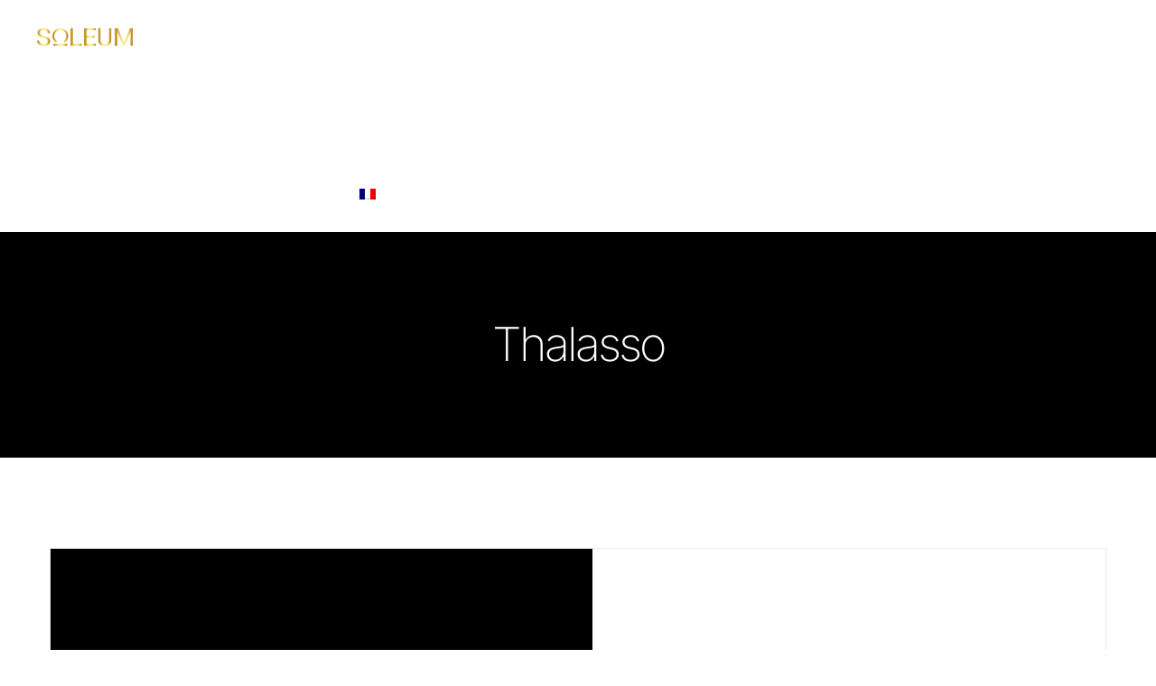

--- FILE ---
content_type: text/html; charset=UTF-8
request_url: https://soleum.com/fr/portfolio_tags/thalasso-fr/
body_size: 19896
content:
<!DOCTYPE html>
<html class="avada-html-layout-wide avada-html-header-position-top avada-html-is-archive" lang="fr-FR" prefix="og: http://ogp.me/ns# fb: http://ogp.me/ns/fb#" prefix="og: https://ogp.me/ns#">
<head>
	<meta http-equiv="X-UA-Compatible" content="IE=edge" />
	<meta http-equiv="Content-Type" content="text/html; charset=utf-8"/>
	<meta name="viewport" content="width=device-width, initial-scale=1" />
		<style>img:is([sizes="auto" i], [sizes^="auto," i]) { contain-intrinsic-size: 3000px 1500px }</style>
	
<!-- Optimisation des moteurs de recherche par Rank Math PRO - https://rankmath.com/ -->
<title>Thalasso Archive - SOLEUM Health SPA</title>
<meta name="robots" content="index, follow, max-snippet:-1, max-video-preview:-1, max-image-preview:large"/>
<link rel="canonical" href="https://soleum.com/fr/portfolio_tags/thalasso-fr/" />
<meta property="og:locale" content="fr_FR" />
<meta property="og:type" content="article" />
<meta property="og:title" content="Thalasso Archive - SOLEUM Health SPA" />
<meta property="og:url" content="https://soleum.com/fr/portfolio_tags/thalasso-fr/" />
<meta property="og:site_name" content="SOLEUM Health SPA" />
<meta property="article:publisher" content="https://de-de.facebook.com/SoleumGmbH/" />
<meta property="og:image" content="https://i0.wp.com/soleum.com/wp-content/uploads/2025/05/SOLEUM-Standardbild.jpg" />
<meta property="og:image:secure_url" content="https://i0.wp.com/soleum.com/wp-content/uploads/2025/05/SOLEUM-Standardbild.jpg" />
<meta property="og:image:width" content="1200" />
<meta property="og:image:height" content="630" />
<meta property="og:image:alt" content="SOLEUM Luxury SPA Products" />
<meta property="og:image:type" content="image/jpeg" />
<meta name="twitter:card" content="summary_large_image" />
<meta name="twitter:title" content="Thalasso Archive - SOLEUM Health SPA" />
<meta name="twitter:image" content="https://i0.wp.com/soleum.com/wp-content/uploads/2025/05/SOLEUM-Standardbild.jpg" />
<meta name="twitter:label1" content="Portfolio" />
<meta name="twitter:data1" content="1" />
<script data-jetpack-boost="ignore" type="application/ld+json" class="rank-math-schema-pro">{"@context":"https://schema.org","@graph":[{"@type":"Organization","@id":"https://soleum.com/fr/#organization/","name":"SOLEUM GmbH","url":"https://soleum.com/fr/","sameAs":["https://de-de.facebook.com/SoleumGmbH/","https://www.instagram.com/soleum_gmbh/","https://www.pinterest.at/soleum/"],"logo":{"@type":"ImageObject","@id":"https://soleum.com/fr/#logo/","url":"https://soleum.com/wp-content/uploads/2023/02/Soleum-schwarz-Omega-PIN.jpg","contentUrl":"https://soleum.com/wp-content/uploads/2023/02/Soleum-schwarz-Omega-PIN.jpg","caption":"SOLEUM Health SPA","inLanguage":"fr-FR","width":"1805","height":"1664"}},{"@type":"WebSite","@id":"https://soleum.com/fr/#website/","url":"https://soleum.com/fr/","name":"SOLEUM Health SPA","alternateName":"Luxury Outdoor SPA","publisher":{"@id":"https://soleum.com/fr/#organization/"},"inLanguage":"fr-FR"},{"@type":"CollectionPage","@id":"https://soleum.com/fr/portfolio_tags/thalasso-fr/#webpage","url":"https://soleum.com/fr/portfolio_tags/thalasso-fr/","name":"Thalasso Archive - SOLEUM Health SPA","isPartOf":{"@id":"https://soleum.com/fr/#website/"},"inLanguage":"fr-FR"}]}</script>
<!-- /Extension Rank Math WordPress SEO -->

<link rel='dns-prefetch' href='//www.googletagmanager.com' />
<link rel='dns-prefetch' href='//stats.wp.com' />

<link rel='preconnect' href='//i0.wp.com' />
<link rel='preconnect' href='//c0.wp.com' />
<link rel="alternate" type="application/rss+xml" title="SOLEUM Health SPA &raquo; Flux" href="https://soleum.com/fr/feed/" />
<link rel="alternate" type="application/rss+xml" title="SOLEUM Health SPA &raquo; Flux des commentaires" href="https://soleum.com/fr/comments/feed/" />
					<link rel="shortcut icon" href="https://soleum.com/wp-content/uploads/2019/10/favicon.jpg" type="image/x-icon" />
		
					<!-- Apple Touch Icon -->
			<link rel="apple-touch-icon" sizes="180x180" href="https://soleum.com/wp-content/uploads/2019/10/icon-apple-retina.jpg">
		
					<!-- Android Icon -->
			<link rel="icon" sizes="192x192" href="https://soleum.com/wp-content/uploads/2019/10/icon-apple.jpg">
		
					<!-- MS Edge Icon -->
			<meta name="msapplication-TileImage" content="https://soleum.com/wp-content/uploads/2019/10/icon-apple-ipad.jpg">
				<link rel="alternate" type="application/rss+xml" title="Flux pour SOLEUM Health SPA &raquo; Thalasso Portfolio Tags" href="https://soleum.com/fr/portfolio_tags/thalasso-fr/feed/" />
				
		<meta property="og:locale" content="fr_FR"/>
		<meta property="og:type" content="article"/>
		<meta property="og:site_name" content="SOLEUM Health SPA"/>
		<meta property="og:title" content="Thalasso Archive - SOLEUM Health SPA"/>
				<meta property="og:url" content="https://soleum.com/fr/produkte/inhalation-de-sel-sec-halotherapie/"/>
																				<meta property="og:image" content="https://i0.wp.com/soleum.com/wp-content/uploads/2019/10/trockensalzinhalation-halotherapie-e1571864173646.jpg?fit=600%2C660&ssl=1"/>
		<meta property="og:image:width" content="600"/>
		<meta property="og:image:height" content="660"/>
		<meta property="og:image:type" content="image/jpeg"/>
				<style id='wp-emoji-styles-inline-css' type='text/css'>

	img.wp-smiley, img.emoji {
		display: inline !important;
		border: none !important;
		box-shadow: none !important;
		height: 1em !important;
		width: 1em !important;
		margin: 0 0.07em !important;
		vertical-align: -0.1em !important;
		background: none !important;
		padding: 0 !important;
	}
</style>
<link rel='stylesheet' id='mediaelement-css' href='https://c0.wp.com/c/6.8.3/wp-includes/js/mediaelement/mediaelementplayer-legacy.min.css' type='text/css' media='all' />
<link rel='stylesheet' id='wp-mediaelement-css' href='https://c0.wp.com/c/6.8.3/wp-includes/js/mediaelement/wp-mediaelement.min.css' type='text/css' media='all' />
<style id='jetpack-sharing-buttons-style-inline-css' type='text/css'>
.jetpack-sharing-buttons__services-list{display:flex;flex-direction:row;flex-wrap:wrap;gap:0;list-style-type:none;margin:5px;padding:0}.jetpack-sharing-buttons__services-list.has-small-icon-size{font-size:12px}.jetpack-sharing-buttons__services-list.has-normal-icon-size{font-size:16px}.jetpack-sharing-buttons__services-list.has-large-icon-size{font-size:24px}.jetpack-sharing-buttons__services-list.has-huge-icon-size{font-size:36px}@media print{.jetpack-sharing-buttons__services-list{display:none!important}}.editor-styles-wrapper .wp-block-jetpack-sharing-buttons{gap:0;padding-inline-start:0}ul.jetpack-sharing-buttons__services-list.has-background{padding:1.25em 2.375em}
</style>
<link rel='stylesheet' id='wpml-legacy-horizontal-list-0-css' href='https://soleum.com/wp-content/plugins/sitepress-multilingual-cms/templates/language-switchers/legacy-list-horizontal/style.min.css?ver=1' type='text/css' media='all' />
<style id='wpml-legacy-horizontal-list-0-inline-css' type='text/css'>
.wpml-ls-statics-footer a, .wpml-ls-statics-footer .wpml-ls-sub-menu a, .wpml-ls-statics-footer .wpml-ls-sub-menu a:link, .wpml-ls-statics-footer li:not(.wpml-ls-current-language) .wpml-ls-link, .wpml-ls-statics-footer li:not(.wpml-ls-current-language) .wpml-ls-link:link {color:#444444;background-color:#ffffff;}.wpml-ls-statics-footer .wpml-ls-sub-menu a:hover,.wpml-ls-statics-footer .wpml-ls-sub-menu a:focus, .wpml-ls-statics-footer .wpml-ls-sub-menu a:link:hover, .wpml-ls-statics-footer .wpml-ls-sub-menu a:link:focus {color:#000000;background-color:#eeeeee;}.wpml-ls-statics-footer .wpml-ls-current-language > a {color:#444444;background-color:#ffffff;}.wpml-ls-statics-footer .wpml-ls-current-language:hover>a, .wpml-ls-statics-footer .wpml-ls-current-language>a:focus {color:#000000;background-color:#eeeeee;}
</style>
<link rel='stylesheet' id='wpml-menu-item-0-css' href='https://soleum.com/wp-content/plugins/sitepress-multilingual-cms/templates/language-switchers/menu-item/style.min.css?ver=1' type='text/css' media='all' />
<link rel='stylesheet' id='fusion-dynamic-css-css' href='https://soleum.com/wp-content/uploads/fusion-styles/56432b18b6143bdb11b6f07e46797299.min.css?ver=3.13.3' type='text/css' media='all' />



<!-- Extrait de code de la balise Google (gtag.js) ajouté par Site Kit -->
<!-- Extrait Google Analytics ajouté par Site Kit -->
<!-- Extrait Google Ads ajouté par Site Kit -->


<link rel="https://api.w.org/" href="https://soleum.com/fr/wp-json/" /><link rel="alternate" title="JSON" type="application/json" href="https://soleum.com/fr/wp-json/wp/v2/portfolio_tags/430" /><link rel="EditURI" type="application/rsd+xml" title="RSD" href="https://soleum.com/xmlrpc.php?rsd" />
<meta name="generator" content="WordPress 6.8.3" />
<meta name="generator" content="WPML ver:4.7.6 stt:22,9,37,1,4,3,23,27,45,2;" />
<meta name="generator" content="Site Kit by Google 1.165.0" />	<style>img#wpstats{display:none}</style>
		<style type="text/css" id="css-fb-visibility">@media screen and (max-width: 640px){.fusion-no-small-visibility{display:none !important;}body .sm-text-align-center{text-align:center !important;}body .sm-text-align-left{text-align:left !important;}body .sm-text-align-right{text-align:right !important;}body .sm-flex-align-center{justify-content:center !important;}body .sm-flex-align-flex-start{justify-content:flex-start !important;}body .sm-flex-align-flex-end{justify-content:flex-end !important;}body .sm-mx-auto{margin-left:auto !important;margin-right:auto !important;}body .sm-ml-auto{margin-left:auto !important;}body .sm-mr-auto{margin-right:auto !important;}body .fusion-absolute-position-small{position:absolute;top:auto;width:100%;}.awb-sticky.awb-sticky-small{ position: sticky; top: var(--awb-sticky-offset,0); }}@media screen and (min-width: 641px) and (max-width: 1500px){.fusion-no-medium-visibility{display:none !important;}body .md-text-align-center{text-align:center !important;}body .md-text-align-left{text-align:left !important;}body .md-text-align-right{text-align:right !important;}body .md-flex-align-center{justify-content:center !important;}body .md-flex-align-flex-start{justify-content:flex-start !important;}body .md-flex-align-flex-end{justify-content:flex-end !important;}body .md-mx-auto{margin-left:auto !important;margin-right:auto !important;}body .md-ml-auto{margin-left:auto !important;}body .md-mr-auto{margin-right:auto !important;}body .fusion-absolute-position-medium{position:absolute;top:auto;width:100%;}.awb-sticky.awb-sticky-medium{ position: sticky; top: var(--awb-sticky-offset,0); }}@media screen and (min-width: 1501px){.fusion-no-large-visibility{display:none !important;}body .lg-text-align-center{text-align:center !important;}body .lg-text-align-left{text-align:left !important;}body .lg-text-align-right{text-align:right !important;}body .lg-flex-align-center{justify-content:center !important;}body .lg-flex-align-flex-start{justify-content:flex-start !important;}body .lg-flex-align-flex-end{justify-content:flex-end !important;}body .lg-mx-auto{margin-left:auto !important;margin-right:auto !important;}body .lg-ml-auto{margin-left:auto !important;}body .lg-mr-auto{margin-right:auto !important;}body .fusion-absolute-position-large{position:absolute;top:auto;width:100%;}.awb-sticky.awb-sticky-large{ position: sticky; top: var(--awb-sticky-offset,0); }}</style><style type="text/css">.recentcomments a{display:inline !important;padding:0 !important;margin:0 !important;}</style>

<meta name="generator" content="Powered by Slider Revolution 6.7.36 - responsive, Mobile-Friendly Slider Plugin for WordPress with comfortable drag and drop interface." />
<script data-jetpack-boost="ignore">function setREVStartSize(e){
			//window.requestAnimationFrame(function() {
				window.RSIW = window.RSIW===undefined ? window.innerWidth : window.RSIW;
				window.RSIH = window.RSIH===undefined ? window.innerHeight : window.RSIH;
				try {
					var pw = document.getElementById(e.c).parentNode.offsetWidth,
						newh;
					pw = pw===0 || isNaN(pw) || (e.l=="fullwidth" || e.layout=="fullwidth") ? window.RSIW : pw;
					e.tabw = e.tabw===undefined ? 0 : parseInt(e.tabw);
					e.thumbw = e.thumbw===undefined ? 0 : parseInt(e.thumbw);
					e.tabh = e.tabh===undefined ? 0 : parseInt(e.tabh);
					e.thumbh = e.thumbh===undefined ? 0 : parseInt(e.thumbh);
					e.tabhide = e.tabhide===undefined ? 0 : parseInt(e.tabhide);
					e.thumbhide = e.thumbhide===undefined ? 0 : parseInt(e.thumbhide);
					e.mh = e.mh===undefined || e.mh=="" || e.mh==="auto" ? 0 : parseInt(e.mh,0);
					if(e.layout==="fullscreen" || e.l==="fullscreen")
						newh = Math.max(e.mh,window.RSIH);
					else{
						e.gw = Array.isArray(e.gw) ? e.gw : [e.gw];
						for (var i in e.rl) if (e.gw[i]===undefined || e.gw[i]===0) e.gw[i] = e.gw[i-1];
						e.gh = e.el===undefined || e.el==="" || (Array.isArray(e.el) && e.el.length==0)? e.gh : e.el;
						e.gh = Array.isArray(e.gh) ? e.gh : [e.gh];
						for (var i in e.rl) if (e.gh[i]===undefined || e.gh[i]===0) e.gh[i] = e.gh[i-1];
											
						var nl = new Array(e.rl.length),
							ix = 0,
							sl;
						e.tabw = e.tabhide>=pw ? 0 : e.tabw;
						e.thumbw = e.thumbhide>=pw ? 0 : e.thumbw;
						e.tabh = e.tabhide>=pw ? 0 : e.tabh;
						e.thumbh = e.thumbhide>=pw ? 0 : e.thumbh;
						for (var i in e.rl) nl[i] = e.rl[i]<window.RSIW ? 0 : e.rl[i];
						sl = nl[0];
						for (var i in nl) if (sl>nl[i] && nl[i]>0) { sl = nl[i]; ix=i;}
						var m = pw>(e.gw[ix]+e.tabw+e.thumbw) ? 1 : (pw-(e.tabw+e.thumbw)) / (e.gw[ix]);
						newh =  (e.gh[ix] * m) + (e.tabh + e.thumbh);
					}
					var el = document.getElementById(e.c);
					if (el!==null && el) el.style.height = newh+"px";
					el = document.getElementById(e.c+"_wrapper");
					if (el!==null && el) {
						el.style.height = newh+"px";
						el.style.display = "block";
					}
				} catch(e){
					console.log("Failure at Presize of Slider:" + e)
				}
			//});
		  };</script>
		
		
	<meta name="generator" content="WP Rocket 3.19.4" data-wpr-features="wpr_preload_links wpr_desktop" /></head>

<body class="archive tax-portfolio_tags term-thalasso-fr term-430 wp-theme-Avada fusion-image-hovers fusion-pagination-sizing fusion-button_type-flat fusion-button_span-no fusion-button_gradient-linear avada-image-rollover-circle-no avada-image-rollover-yes avada-image-rollover-direction-center_horiz fusion-has-button-gradient fusion-body ltr no-tablet-sticky-header no-mobile-sticky-header no-mobile-slidingbar no-mobile-totop avada-has-rev-slider-styles fusion-disable-outline fusion-sub-menu-fade mobile-logo-pos-left layout-wide-mode avada-has-boxed-modal-shadow-none layout-scroll-offset-full avada-has-zero-margin-offset-top fusion-top-header menu-text-align-center mobile-menu-design-flyout fusion-show-pagination-text fusion-header-layout-v1 avada-responsive avada-footer-fx-none avada-menu-highlight-style-bar fusion-search-form-classic fusion-main-menu-search-dropdown fusion-avatar-square avada-dropdown-styles avada-blog-layout-large avada-blog-archive-layout-large avada-header-shadow-yes avada-menu-icon-position-top avada-has-megamenu-shadow avada-has-mainmenu-dropdown-divider avada-has-header-100-width avada-has-pagetitle-bg-full avada-has-pagetitle-bg-parallax avada-has-mobile-menu-search avada-has-100-footer avada-has-breadcrumb-mobile-hidden avada-has-titlebar-bar_and_content avada-social-full-transparent avada-has-pagination-padding avada-flyout-menu-direction-fade avada-ec-views-v1" data-awb-post-id="2733">
		<a class="skip-link screen-reader-text" href="#content">Skip to content</a>

	<div data-rocket-location-hash="1bedd667ccdb0f2ae6123868cb70086e" id="boxed-wrapper">
		
		<div data-rocket-location-hash="c748e83a99a8efa38397a49b963eb39a" id="wrapper" class="fusion-wrapper">
			<div data-rocket-location-hash="30e21cd0d1ab48664f94f36d4ec80340" id="home" style="position:relative;top:-1px;"></div>
							
					
			<header data-rocket-location-hash="5b98886da27e98e84f337f21a1a8055d" class="fusion-header-wrapper fusion-header-shadow">
				<div class="fusion-header-v1 fusion-logo-alignment fusion-logo-left fusion-sticky-menu- fusion-sticky-logo- fusion-mobile-logo-1  fusion-mobile-menu-design-flyout fusion-header-has-flyout-menu">
					<div class="fusion-header-sticky-height"></div>
<div class="fusion-header">
	<div class="fusion-row">
					<div class="fusion-header-has-flyout-menu-content">
					<div class="fusion-logo" data-margin-top="31px" data-margin-bottom="31px" data-margin-left="3px" data-margin-right="0px">
			<a class="fusion-logo-link"  href="https://soleum.com/fr/" >

						<!-- standard logo -->
			<img src="https://soleum.com/wp-content/uploads/2023/07/Soleum-Logo-it.png" srcset="https://soleum.com/wp-content/uploads/2023/07/Soleum-Logo-it.png 1x, https://soleum.com/wp-content/uploads/2023/07/Soleum-Logo-it.png 2x" width="211" height="40" style="max-height:40px;height:auto;" alt="SOLEUM Health SPA Logo" data-retina_logo_url="https://soleum.com/wp-content/uploads/2023/07/Soleum-Logo-it.png" class="fusion-standard-logo" />

											<!-- mobile logo -->
				<img src="https://soleum.com/wp-content/uploads/2023/07/Soleum-Logo-it.png" srcset="https://soleum.com/wp-content/uploads/2023/07/Soleum-Logo-it.png 1x" width="211" height="40" alt="SOLEUM Health SPA Logo" data-retina_logo_url="" class="fusion-mobile-logo" />
			
					</a>
		</div>		<nav class="fusion-main-menu" aria-label="Main Menu"><ul id="menu-spa-main-menu-franzoesisch" class="fusion-menu"><li  id="menu-item-2825"  class="menu-item menu-item-type-post_type menu-item-object-page menu-item-home menu-item-has-children menu-item-2825 fusion-dropdown-menu"  data-item-id="2825"><a  href="https://soleum.com/fr/" class="fusion-bar-highlight"><span class="menu-text">ACCUEIL</span></a><ul class="sub-menu"><li  id="menu-item-13955"  class="menu-item menu-item-type-post_type menu-item-object-post menu-item-13955 fusion-dropdown-submenu" ><a  href="https://soleum.com/fr/chaises-longues-chauffantes/" class="fusion-bar-highlight"><span>Chaises longues chauffantes</span></a></li></ul></li><li  id="menu-item-2835"  class="menu-item menu-item-type-post_type menu-item-object-page menu-item-has-children menu-item-2835 fusion-dropdown-menu"  data-item-id="2835"><a  href="https://soleum.com/fr/nos-modeles-soleum/" class="fusion-flex-link fusion-flex-column fusion-bar-highlight fusion-has-description"><span class="menu-text">Nos modèles<span class="fusion-menu-description">OMEGA-EGG-ELLIPSE</span></span></a><ul class="sub-menu"><li  id="menu-item-14750"  class="menu-item menu-item-type-post_type menu-item-object-page menu-item-14750 fusion-dropdown-submenu" ><a  href="https://soleum.com/fr/bain-de-vapeur-exterieur/" class="fusion-bar-highlight"><span>DESCRIPTION</span></a></li><li  id="menu-item-2862"  class="menu-item menu-item-type-post_type menu-item-object-avada_portfolio menu-item-2862 fusion-dropdown-submenu" ><a  href="https://soleum.com/fr/produkte/cabine-de-climat-marin-omega/" class="fusion-bar-highlight"><span>OMEGA</span></a></li><li  id="menu-item-2863"  class="menu-item menu-item-type-post_type menu-item-object-avada_portfolio menu-item-2863 fusion-dropdown-submenu" ><a  href="https://soleum.com/fr/produkte/cabine-de-climat-marin-egg/" class="fusion-bar-highlight"><span>EGG</span></a></li><li  id="menu-item-2864"  class="menu-item menu-item-type-post_type menu-item-object-avada_portfolio menu-item-has-children menu-item-2864 fusion-dropdown-submenu" ><a  href="https://soleum.com/fr/produkte/cabine-de-climat-marin-ellipse/" class="fusion-bar-highlight"><span>ELLIPSE</span></a><ul class="sub-menu"><li  id="menu-item-17006"  class="menu-item menu-item-type-post_type menu-item-object-post menu-item-17006" ><a  href="https://soleum.com/fr/hammam-exterieur-de-luxe-soleum-ellipse-avec-mosaique-de-verre-sicis/" class="fusion-bar-highlight"><span>Hammam extérieur de luxe SOLEUM ELLIPSE avec mosaïque de verre SICIS</span></a></li></ul></li><li  id="menu-item-17007"  class="menu-item menu-item-type-post_type menu-item-object-avada_portfolio menu-item-17007 fusion-dropdown-submenu" ><a  href="https://soleum.com/fr/produkte/sicis-design-art-spa/" class="fusion-bar-highlight"><span>SICIS Design Art SPA</span></a></li></ul></li><li  id="menu-item-17013"  class="menu-item menu-item-type-post_type menu-item-object-page menu-item-has-children menu-item-17013 fusion-dropdown-menu"  data-item-id="17013"><a  href="https://soleum.com/fr/bain-de-vapeur-exterieur/" class="fusion-bar-highlight"><span class="menu-text">Bain de vapeur extérieur</span></a><ul class="sub-menu"><li  id="menu-item-2827"  class="menu-item menu-item-type-post_type menu-item-object-avada_portfolio menu-item-2827 fusion-dropdown-submenu" ><a  href="https://soleum.com/fr/produkte/inhalation-de-sel-sec-halotherapie/" class="fusion-bar-highlight"><span>Inhalation de sel sec (halothérapie)</span></a></li><li  id="menu-item-2828"  class="menu-item menu-item-type-post_type menu-item-object-avada_portfolio menu-item-2828 fusion-dropdown-submenu" ><a  href="https://soleum.com/fr/produkte/inhalation-de-vapeur-saline-humide/" class="fusion-bar-highlight"><span>Inhalation de vapeur saline humide</span></a></li><li  id="menu-item-2829"  class="menu-item menu-item-type-post_type menu-item-object-avada_portfolio menu-item-2829 fusion-dropdown-submenu" ><a  href="https://soleum.com/fr/produkte/inhalation-de-the-dans-le-teedarium/" class="fusion-bar-highlight"><span>Inhalation de thé dans le TEEDARIUM®</span></a></li><li  id="menu-item-2830"  class="menu-item menu-item-type-post_type menu-item-object-avada_portfolio menu-item-2830 fusion-dropdown-submenu" ><a  href="https://soleum.com/fr/produkte/bain-de-vapeur/" class="fusion-bar-highlight"><span>Bain de vapeur</span></a></li><li  id="menu-item-2831"  class="menu-item menu-item-type-post_type menu-item-object-avada_portfolio menu-item-2831 fusion-dropdown-submenu" ><a  href="https://soleum.com/fr/produkte/chaleur-rayonnante-infrarouge/" class="fusion-bar-highlight"><span>Chaleur rayonnante infrarouge</span></a></li><li  id="menu-item-2832"  class="menu-item menu-item-type-post_type menu-item-object-avada_portfolio menu-item-2832 fusion-dropdown-submenu" ><a  href="https://soleum.com/fr/produkte/surface-sans-joints/" class="fusion-bar-highlight"><span>Surface sans joints</span></a></li><li  id="menu-item-2833"  class="menu-item menu-item-type-post_type menu-item-object-avada_portfolio menu-item-2833 fusion-dropdown-submenu" ><a  href="https://soleum.com/fr/produkte/eclairage-couleur-agreable/" class="fusion-bar-highlight"><span>Éclairage couleur agréable</span></a></li><li  id="menu-item-2834"  class="menu-item menu-item-type-post_type menu-item-object-avada_portfolio menu-item-2834 fusion-dropdown-submenu" ><a  href="https://soleum.com/fr/produkte/controle-high-tech-du-spa/" class="fusion-bar-highlight"><span>Contrôle High Tech du SPA</span></a></li></ul></li><li  id="menu-item-17014"  class="menu-item menu-item-type-post_type menu-item-object-post menu-item-has-children menu-item-17014 fusion-dropdown-menu"  data-item-id="17014"><a  href="https://soleum.com/fr/chaises-longues-chauffantes/" class="fusion-bar-highlight"><span class="menu-text">Chaises longues chauffantes</span></a><ul class="sub-menu"><li  id="menu-item-17015"  class="menu-item menu-item-type-post_type menu-item-object-avada_portfolio menu-item-17015 fusion-dropdown-submenu" ><a  href="https://soleum.com/fr/produkte/concept-de-spa-de-luxe-pour-les-concepteurs-de-spa/" class="fusion-bar-highlight"><span>Concept de SPA de luxe pour les concepteurs de SPA</span></a></li><li  id="menu-item-17016"  class="menu-item menu-item-type-post_type menu-item-object-avada_portfolio menu-item-17016 fusion-dropdown-submenu" ><a  href="https://soleum.com/fr/produkte/flying-carpet-chaise-longue-chauffante-de-luxe/" class="fusion-bar-highlight"><span>Flying Carpet</span></a></li><li  id="menu-item-17017"  class="menu-item menu-item-type-post_type menu-item-object-avada_portfolio menu-item-17017 fusion-dropdown-submenu" ><a  href="https://soleum.com/fr/produkte/transat-de-bien-etre-chauffant-rose-red/" class="fusion-bar-highlight"><span>ROSE-RED</span></a></li><li  id="menu-item-17018"  class="menu-item menu-item-type-post_type menu-item-object-avada_portfolio menu-item-17018 fusion-dropdown-submenu" ><a  href="https://soleum.com/fr/produkte/chaise-longue-chauffante-aspect-beton-lovt/" class="fusion-bar-highlight"><span>LOVT</span></a></li><li  id="menu-item-17077"  class="menu-item menu-item-type-post_type menu-item-object-avada_portfolio menu-item-17077 fusion-dropdown-submenu" ><a  href="https://soleum.com/fr/produkte/chaise-longue-en-beton-chauffante-mythos/" class="fusion-bar-highlight"><span>MYTHOS</span></a></li><li  id="menu-item-17078"  class="menu-item menu-item-type-post_type menu-item-object-avada_portfolio menu-item-17078 fusion-dropdown-submenu" ><a  href="https://soleum.com/fr/produkte/chaise-longue-en-beton-chauffante-snow-white/" class="fusion-bar-highlight"><span>SNOW WHITE</span></a></li><li  id="menu-item-17079"  class="menu-item menu-item-type-post_type menu-item-object-avada_portfolio menu-item-17079 fusion-dropdown-submenu" ><a  href="https://soleum.com/fr/produkte/chaise-longue-chauffante-sicis-pour-spa-dhotel/" class="fusion-bar-highlight"><span>LAGOON</span></a></li><li  id="menu-item-17080"  class="menu-item menu-item-type-post_type menu-item-object-avada_portfolio menu-item-17080 fusion-dropdown-submenu" ><a  href="https://soleum.com/fr/produkte/chaise-longue-infrarouge-chauffante-woodon/" class="fusion-bar-highlight"><span>WOODON</span></a></li><li  id="menu-item-17081"  class="menu-item menu-item-type-post_type menu-item-object-avada_portfolio menu-item-17081 fusion-dropdown-submenu" ><a  href="https://soleum.com/fr/produkte/chaise-longue-chauffante-lounger-one-plus/" class="fusion-bar-highlight"><span>One Plus</span></a></li><li  id="menu-item-17082"  class="menu-item menu-item-type-post_type menu-item-object-avada_portfolio menu-item-17082 fusion-dropdown-submenu" ><a  href="https://soleum.com/fr/produkte/chaise-longue-chauffante-lounger-two-plus/" class="fusion-bar-highlight"><span>TWO Plus</span></a></li></ul></li><li  id="menu-item-17109"  class="menu-item menu-item-type-post_type menu-item-object-page menu-item-has-children menu-item-17109 fusion-dropdown-menu"  data-item-id="17109"><a  href="https://soleum.com/fr/soleum-austria-profil-dentreprise/" class="fusion-bar-highlight"><span class="menu-text">SOLEUM Austria Profil d’entreprise</span></a><ul class="sub-menu"><li  id="menu-item-17110"  class="menu-item menu-item-type-post_type menu-item-object-page menu-item-17110 fusion-dropdown-submenu" ><a  href="https://soleum.com/fr/soleum-austria-profil-dentreprise/" class="fusion-bar-highlight"><span>SOLEUM Austria Profil d’entreprise</span></a></li><li  id="menu-item-17111"  class="menu-item menu-item-type-post_type menu-item-object-page menu-item-17111 fusion-dropdown-submenu" ><a  href="https://soleum.com/fr/liste-de-prix-pour-les-bains-de-vapeur-exterieurs/" class="fusion-bar-highlight"><span>Liste de prix pour les bains de vapeur extérieurs</span></a></li><li  id="menu-item-15919"  class="menu-item menu-item-type-post_type menu-item-object-page menu-item-15919 fusion-dropdown-submenu" ><a  href="https://soleum.com/fr/representants-commerciaux-soleum-spa/" class="fusion-bar-highlight"><span>Représentants commerciaux</span></a></li></ul></li><li  id="menu-item-wpml-ls-30-fr"  class="menu-item wpml-ls-slot-30 wpml-ls-item wpml-ls-item-fr wpml-ls-current-language wpml-ls-menu-item menu-item-type-wpml_ls_menu_item menu-item-object-wpml_ls_menu_item menu-item-has-children menu-item-wpml-ls-30-fr fusion-dropdown-menu"  data-classes="menu-item" data-item-id="wpml-ls-30-fr"><a  title="Passer à Français" href="https://soleum.com/fr/portfolio_tags/thalasso-fr/" class="fusion-bar-highlight wpml-ls-link"><span class="menu-text"><img
            class="wpml-ls-flag"
            src="https://soleum.com/wp-content/plugins/sitepress-multilingual-cms/res/flags/fr.png"
            alt=""
            
            
    /><span class="wpml-ls-native" lang="fr">Français</span></span></a><ul class="sub-menu"><li  id="menu-item-wpml-ls-30-de"  class="menu-item wpml-ls-slot-30 wpml-ls-item wpml-ls-item-de wpml-ls-menu-item wpml-ls-first-item menu-item-type-wpml_ls_menu_item menu-item-object-wpml_ls_menu_item menu-item-wpml-ls-30-de fusion-dropdown-submenu"  data-classes="menu-item"><a  title="Passer à Deutsch" href="https://soleum.com/portfolio_tags/thalasso/" class="fusion-bar-highlight wpml-ls-link"><span><img
            class="wpml-ls-flag"
            src="https://soleum.com/wp-content/plugins/sitepress-multilingual-cms/res/flags/de.png"
            alt=""
            
            
    /><span class="wpml-ls-native" lang="de">Deutsch</span></span></a></li><li  id="menu-item-wpml-ls-30-en"  class="menu-item wpml-ls-slot-30 wpml-ls-item wpml-ls-item-en wpml-ls-menu-item menu-item-type-wpml_ls_menu_item menu-item-object-wpml_ls_menu_item menu-item-wpml-ls-30-en fusion-dropdown-submenu"  data-classes="menu-item"><a  title="Passer à English" href="https://soleum.com/en/portfolio_tags/thalasso-en/" class="fusion-bar-highlight wpml-ls-link"><span><img
            class="wpml-ls-flag"
            src="https://soleum.com/wp-content/plugins/sitepress-multilingual-cms/res/flags/en.png"
            alt=""
            
            
    /><span class="wpml-ls-native" lang="en">English</span></span></a></li><li  id="menu-item-wpml-ls-30-ru"  class="menu-item wpml-ls-slot-30 wpml-ls-item wpml-ls-item-ru wpml-ls-menu-item menu-item-type-wpml_ls_menu_item menu-item-object-wpml_ls_menu_item menu-item-wpml-ls-30-ru fusion-dropdown-submenu"  data-classes="menu-item"><a  title="Passer à Русский" href="https://soleum.com/ru/portfolio_tags/thalasso-ru/" class="fusion-bar-highlight wpml-ls-link"><span><img
            class="wpml-ls-flag"
            src="https://soleum.com/wp-content/plugins/sitepress-multilingual-cms/res/flags/ru.png"
            alt=""
            
            
    /><span class="wpml-ls-native" lang="ru">Русский</span></span></a></li><li  id="menu-item-wpml-ls-30-nl"  class="menu-item wpml-ls-slot-30 wpml-ls-item wpml-ls-item-nl wpml-ls-menu-item menu-item-type-wpml_ls_menu_item menu-item-object-wpml_ls_menu_item menu-item-wpml-ls-30-nl fusion-dropdown-submenu"  data-classes="menu-item"><a  title="Passer à Nederlands" href="https://soleum.com/nl/portfolio_tags/thalasso-da-nl/" class="fusion-bar-highlight wpml-ls-link"><span><img
            class="wpml-ls-flag"
            src="https://soleum.com/wp-content/plugins/sitepress-multilingual-cms/res/flags/nl.png"
            alt=""
            
            
    /><span class="wpml-ls-native" lang="nl">Nederlands</span></span></a></li><li  id="menu-item-wpml-ls-30-es"  class="menu-item wpml-ls-slot-30 wpml-ls-item wpml-ls-item-es wpml-ls-menu-item menu-item-type-wpml_ls_menu_item menu-item-object-wpml_ls_menu_item menu-item-wpml-ls-30-es fusion-dropdown-submenu"  data-classes="menu-item"><a  title="Passer à Español" href="https://soleum.com/es/portfolio_tags/talaso/" class="fusion-bar-highlight wpml-ls-link"><span><img
            class="wpml-ls-flag"
            src="https://soleum.com/wp-content/plugins/sitepress-multilingual-cms/res/flags/es.png"
            alt=""
            
            
    /><span class="wpml-ls-native" lang="es">Español</span></span></a></li><li  id="menu-item-wpml-ls-30-it"  class="menu-item wpml-ls-slot-30 wpml-ls-item wpml-ls-item-it wpml-ls-menu-item menu-item-type-wpml_ls_menu_item menu-item-object-wpml_ls_menu_item menu-item-wpml-ls-30-it fusion-dropdown-submenu"  data-classes="menu-item"><a  title="Passer à Italiano" href="https://soleum.com/it/portfolio_tags/thalasso-it/" class="fusion-bar-highlight wpml-ls-link"><span><img
            class="wpml-ls-flag"
            src="https://soleum.com/wp-content/plugins/sitepress-multilingual-cms/res/flags/it.png"
            alt=""
            
            
    /><span class="wpml-ls-native" lang="it">Italiano</span></span></a></li><li  id="menu-item-wpml-ls-30-cs"  class="menu-item wpml-ls-slot-30 wpml-ls-item wpml-ls-item-cs wpml-ls-menu-item menu-item-type-wpml_ls_menu_item menu-item-object-wpml_ls_menu_item menu-item-wpml-ls-30-cs fusion-dropdown-submenu"  data-classes="menu-item"><a  title="Passer à Čeština" href="https://soleum.com/cs/portfolio_tags/thalasso-cs/" class="fusion-bar-highlight wpml-ls-link"><span><img
            class="wpml-ls-flag"
            src="https://soleum.com/wp-content/plugins/sitepress-multilingual-cms/res/flags/cs.png"
            alt=""
            
            
    /><span class="wpml-ls-native" lang="cs">Čeština</span></span></a></li><li  id="menu-item-wpml-ls-30-hr"  class="menu-item wpml-ls-slot-30 wpml-ls-item wpml-ls-item-hr wpml-ls-menu-item menu-item-type-wpml_ls_menu_item menu-item-object-wpml_ls_menu_item menu-item-wpml-ls-30-hr fusion-dropdown-submenu"  data-classes="menu-item"><a  title="Passer à Hrvatski" href="https://soleum.com/hr/portfolio_tags/thalaso/" class="fusion-bar-highlight wpml-ls-link"><span><img
            class="wpml-ls-flag"
            src="https://soleum.com/wp-content/plugins/sitepress-multilingual-cms/res/flags/hr.png"
            alt=""
            
            
    /><span class="wpml-ls-native" lang="hr">Hrvatski</span></span></a></li><li  id="menu-item-wpml-ls-30-hu"  class="menu-item wpml-ls-slot-30 wpml-ls-item wpml-ls-item-hu wpml-ls-menu-item wpml-ls-last-item menu-item-type-wpml_ls_menu_item menu-item-object-wpml_ls_menu_item menu-item-wpml-ls-30-hu fusion-dropdown-submenu"  data-classes="menu-item"><a  title="Passer à Magyar" href="https://soleum.com/hu/portfolio_tags/thalasso-hu/" class="fusion-bar-highlight wpml-ls-link"><span><img
            class="wpml-ls-flag"
            src="https://soleum.com/wp-content/plugins/sitepress-multilingual-cms/res/flags/hu.png"
            alt=""
            
            
    /><span class="wpml-ls-native" lang="hu">Magyar</span></span></a></li></ul></li></ul></nav><div class="fusion-mobile-navigation"><ul id="menu-mobilesmenue-franzoesisch" class="fusion-mobile-menu"><li  id="menu-item-2885"  class="menu-item menu-item-type-post_type menu-item-object-page menu-item-home menu-item-2885"  data-item-id="2885"><a  href="https://soleum.com/fr/" class="fusion-bar-highlight"><span class="menu-text">ACCUEIL</span></a></li><li  id="menu-item-2890"  class="menu-item menu-item-type-post_type menu-item-object-page menu-item-has-children menu-item-2890 fusion-dropdown-menu"  data-item-id="2890"><a  href="https://soleum.com/fr/nos-modeles-soleum/" class="fusion-bar-highlight"><span class="menu-text">Nos modèles soleum</span></a><ul class="sub-menu"><li  id="menu-item-2887"  class="menu-item menu-item-type-post_type menu-item-object-avada_portfolio menu-item-2887 fusion-dropdown-submenu" ><a  href="https://soleum.com/fr/produkte/cabine-de-climat-marin-omega/" class="fusion-bar-highlight"><span>Bain de vapeur extérieur OMEGA</span></a></li><li  id="menu-item-2888"  class="menu-item menu-item-type-post_type menu-item-object-avada_portfolio menu-item-2888 fusion-dropdown-submenu" ><a  href="https://soleum.com/fr/produkte/cabine-de-climat-marin-egg/" class="fusion-bar-highlight"><span>Cabine de climat marin EGG</span></a></li><li  id="menu-item-2889"  class="menu-item menu-item-type-post_type menu-item-object-avada_portfolio menu-item-2889 fusion-dropdown-submenu" ><a  href="https://soleum.com/fr/produkte/cabine-de-climat-marin-ellipse/" class="fusion-bar-highlight"><span>Bain de vapeur de luxe ELLIPSE</span></a></li><li  id="menu-item-13531"  class="menu-item menu-item-type-post_type menu-item-object-avada_portfolio menu-item-13531 fusion-dropdown-submenu" ><a  href="https://soleum.com/fr/produkte/sicis-design-art-spa/" class="fusion-bar-highlight"><span>SICIS Design Art SPA</span></a></li><li  id="menu-item-17170"  class="menu-item menu-item-type-post_type menu-item-object-page menu-item-17170 fusion-dropdown-submenu" ><a  href="https://soleum.com/fr/bain-de-vapeur-exterieur/" class="fusion-bar-highlight"><span>Bain de vapeur extérieur</span></a></li><li  id="menu-item-2886"  class="menu-item menu-item-type-post_type menu-item-object-page menu-item-2886 fusion-dropdown-submenu" ><a  href="https://soleum.com/fr/caracteristiques-du-spa-sante-climat-mer/" class="fusion-bar-highlight"><span>Caractéristiques du SPA santé climat mer</span></a></li></ul></li><li  id="menu-item-14163"  class="menu-item menu-item-type-post_type menu-item-object-avada_portfolio menu-item-14163"  data-item-id="14163"><a  href="https://soleum.com/fr/produkte/concept-de-spa-de-luxe-pour-les-concepteurs-de-spa/" class="fusion-bar-highlight"><span class="menu-text">Concept de SPA de luxe pour les concepteurs de SPA</span></a></li><li  id="menu-item-14164"  class="menu-item menu-item-type-post_type menu-item-object-post menu-item-has-children menu-item-14164 fusion-dropdown-menu"  data-item-id="14164"><a  href="https://soleum.com/fr/chaises-longues-chauffantes/" class="fusion-bar-highlight"><span class="menu-text">Chaises longues chauffantes</span></a><ul class="sub-menu"><li  id="menu-item-7688"  class="menu-item menu-item-type-post_type menu-item-object-avada_portfolio menu-item-7688 fusion-dropdown-submenu" ><a  href="https://soleum.com/fr/produkte/chaise-longue-chauffante-sicis-pour-spa-dhotel/" class="fusion-bar-highlight"><span>Chaise longues de luxe</span></a></li><li  id="menu-item-13921"  class="menu-item menu-item-type-post_type menu-item-object-avada_portfolio menu-item-13921 fusion-dropdown-submenu" ><a  href="https://soleum.com/fr/produkte/chaise-longue-chauffante-lounger-two-plus/" class="fusion-bar-highlight"><span>Chaise longue chauffante Lounger TWO Plus</span></a></li></ul></li><li  id="menu-item-2891"  class="menu-item menu-item-type-post_type menu-item-object-page menu-item-2891"  data-item-id="2891"><a  href="https://soleum.com/fr/demande-de-produits/" class="fusion-bar-highlight"><span class="menu-text">demande de produits</span></a></li><li  id="menu-item-2893"  class="menu-item menu-item-type-post_type menu-item-object-page menu-item-2893"  data-item-id="2893"><a  href="https://soleum.com/fr/soleum-austria-profil-dentreprise/" class="fusion-bar-highlight"><span class="menu-text">SOLEUM Austria Profil d’entreprise</span></a></li><li  id="menu-item-14165"  class="menu-item menu-item-type-custom menu-item-object-custom menu-item-14165"  data-item-id="14165"><a  href="https://soleum.com/wp-content/uploads/2023/05/SOLEUM-Allgemeine-Geschaeftsbedingungen-2023.pdf" class="fusion-bar-highlight"><span class="menu-text">AGB Download PDF</span></a></li><li  id="menu-item-17190"  class="menu-item menu-item-type-post_type menu-item-object-page menu-item-17190"  data-item-id="17190"><a  href="https://soleum.com/fr/liste-de-prix-pour-les-bains-de-vapeur-exterieurs/" class="fusion-bar-highlight"><span class="menu-text">Liste de prix pour les bains de vapeur extérieurs</span></a></li><li  id="menu-item-13922"  class="menu-item menu-item-type-post_type menu-item-object-avada_portfolio menu-item-13922"  data-item-id="13922"><a  href="https://soleum.com/fr/produkte/chaise-longue-chauffante-lounger-one-plus/" class="fusion-bar-highlight"><span class="menu-text">Chaise longue chauffante Lounger One Plus</span></a></li><li  id="menu-item-wpml-ls-259-fr"  class="menu-item wpml-ls-slot-259 wpml-ls-item wpml-ls-item-fr wpml-ls-current-language wpml-ls-menu-item menu-item-type-wpml_ls_menu_item menu-item-object-wpml_ls_menu_item menu-item-has-children menu-item-wpml-ls-259-fr fusion-dropdown-menu"  data-classes="menu-item" data-item-id="wpml-ls-259-fr"><a  title="Passer à Français" href="https://soleum.com/fr/portfolio_tags/thalasso-fr/" class="fusion-bar-highlight wpml-ls-link"><span class="menu-text"><img
            class="wpml-ls-flag"
            src="https://soleum.com/wp-content/plugins/sitepress-multilingual-cms/res/flags/fr.png"
            alt=""
            
            
    /><span class="wpml-ls-native" lang="fr">Français</span></span></a><ul class="sub-menu"><li  id="menu-item-wpml-ls-259-de"  class="menu-item wpml-ls-slot-259 wpml-ls-item wpml-ls-item-de wpml-ls-menu-item wpml-ls-first-item menu-item-type-wpml_ls_menu_item menu-item-object-wpml_ls_menu_item menu-item-wpml-ls-259-de fusion-dropdown-submenu"  data-classes="menu-item"><a  title="Passer à Allemand" href="https://soleum.com/portfolio_tags/thalasso/" class="fusion-bar-highlight wpml-ls-link"><span><img
            class="wpml-ls-flag"
            src="https://soleum.com/wp-content/plugins/sitepress-multilingual-cms/res/flags/de.png"
            alt=""
            
            
    /><span class="wpml-ls-native" lang="de">Deutsch</span><span class="wpml-ls-display"><span class="wpml-ls-bracket"> (</span>Allemand<span class="wpml-ls-bracket">)</span></span></span></a></li><li  id="menu-item-wpml-ls-259-en"  class="menu-item wpml-ls-slot-259 wpml-ls-item wpml-ls-item-en wpml-ls-menu-item menu-item-type-wpml_ls_menu_item menu-item-object-wpml_ls_menu_item menu-item-wpml-ls-259-en fusion-dropdown-submenu"  data-classes="menu-item"><a  title="Passer à Anglais" href="https://soleum.com/en/portfolio_tags/thalasso-en/" class="fusion-bar-highlight wpml-ls-link"><span><img
            class="wpml-ls-flag"
            src="https://soleum.com/wp-content/plugins/sitepress-multilingual-cms/res/flags/en.png"
            alt=""
            
            
    /><span class="wpml-ls-native" lang="en">English</span><span class="wpml-ls-display"><span class="wpml-ls-bracket"> (</span>Anglais<span class="wpml-ls-bracket">)</span></span></span></a></li><li  id="menu-item-wpml-ls-259-ru"  class="menu-item wpml-ls-slot-259 wpml-ls-item wpml-ls-item-ru wpml-ls-menu-item menu-item-type-wpml_ls_menu_item menu-item-object-wpml_ls_menu_item menu-item-wpml-ls-259-ru fusion-dropdown-submenu"  data-classes="menu-item"><a  title="Passer à Russe" href="https://soleum.com/ru/portfolio_tags/thalasso-ru/" class="fusion-bar-highlight wpml-ls-link"><span><img
            class="wpml-ls-flag"
            src="https://soleum.com/wp-content/plugins/sitepress-multilingual-cms/res/flags/ru.png"
            alt=""
            
            
    /><span class="wpml-ls-native" lang="ru">Русский</span><span class="wpml-ls-display"><span class="wpml-ls-bracket"> (</span>Russe<span class="wpml-ls-bracket">)</span></span></span></a></li><li  id="menu-item-wpml-ls-259-nl"  class="menu-item wpml-ls-slot-259 wpml-ls-item wpml-ls-item-nl wpml-ls-menu-item menu-item-type-wpml_ls_menu_item menu-item-object-wpml_ls_menu_item menu-item-wpml-ls-259-nl fusion-dropdown-submenu"  data-classes="menu-item"><a  title="Passer à Néerlandais" href="https://soleum.com/nl/portfolio_tags/thalasso-da-nl/" class="fusion-bar-highlight wpml-ls-link"><span><img
            class="wpml-ls-flag"
            src="https://soleum.com/wp-content/plugins/sitepress-multilingual-cms/res/flags/nl.png"
            alt=""
            
            
    /><span class="wpml-ls-native" lang="nl">Nederlands</span><span class="wpml-ls-display"><span class="wpml-ls-bracket"> (</span>Néerlandais<span class="wpml-ls-bracket">)</span></span></span></a></li><li  id="menu-item-wpml-ls-259-es"  class="menu-item wpml-ls-slot-259 wpml-ls-item wpml-ls-item-es wpml-ls-menu-item menu-item-type-wpml_ls_menu_item menu-item-object-wpml_ls_menu_item menu-item-wpml-ls-259-es fusion-dropdown-submenu"  data-classes="menu-item"><a  title="Passer à Espagnol" href="https://soleum.com/es/portfolio_tags/talaso/" class="fusion-bar-highlight wpml-ls-link"><span><img
            class="wpml-ls-flag"
            src="https://soleum.com/wp-content/plugins/sitepress-multilingual-cms/res/flags/es.png"
            alt=""
            
            
    /><span class="wpml-ls-native" lang="es">Español</span><span class="wpml-ls-display"><span class="wpml-ls-bracket"> (</span>Espagnol<span class="wpml-ls-bracket">)</span></span></span></a></li><li  id="menu-item-wpml-ls-259-it"  class="menu-item wpml-ls-slot-259 wpml-ls-item wpml-ls-item-it wpml-ls-menu-item menu-item-type-wpml_ls_menu_item menu-item-object-wpml_ls_menu_item menu-item-wpml-ls-259-it fusion-dropdown-submenu"  data-classes="menu-item"><a  title="Passer à Italien" href="https://soleum.com/it/portfolio_tags/thalasso-it/" class="fusion-bar-highlight wpml-ls-link"><span><img
            class="wpml-ls-flag"
            src="https://soleum.com/wp-content/plugins/sitepress-multilingual-cms/res/flags/it.png"
            alt=""
            
            
    /><span class="wpml-ls-native" lang="it">Italiano</span><span class="wpml-ls-display"><span class="wpml-ls-bracket"> (</span>Italien<span class="wpml-ls-bracket">)</span></span></span></a></li><li  id="menu-item-wpml-ls-259-cs"  class="menu-item wpml-ls-slot-259 wpml-ls-item wpml-ls-item-cs wpml-ls-menu-item menu-item-type-wpml_ls_menu_item menu-item-object-wpml_ls_menu_item menu-item-wpml-ls-259-cs fusion-dropdown-submenu"  data-classes="menu-item"><a  title="Passer à Tchèque" href="https://soleum.com/cs/portfolio_tags/thalasso-cs/" class="fusion-bar-highlight wpml-ls-link"><span><img
            class="wpml-ls-flag"
            src="https://soleum.com/wp-content/plugins/sitepress-multilingual-cms/res/flags/cs.png"
            alt=""
            
            
    /><span class="wpml-ls-native" lang="cs">Čeština</span><span class="wpml-ls-display"><span class="wpml-ls-bracket"> (</span>Tchèque<span class="wpml-ls-bracket">)</span></span></span></a></li><li  id="menu-item-wpml-ls-259-hr"  class="menu-item wpml-ls-slot-259 wpml-ls-item wpml-ls-item-hr wpml-ls-menu-item menu-item-type-wpml_ls_menu_item menu-item-object-wpml_ls_menu_item menu-item-wpml-ls-259-hr fusion-dropdown-submenu"  data-classes="menu-item"><a  title="Passer à Croate" href="https://soleum.com/hr/portfolio_tags/thalaso/" class="fusion-bar-highlight wpml-ls-link"><span><img
            class="wpml-ls-flag"
            src="https://soleum.com/wp-content/plugins/sitepress-multilingual-cms/res/flags/hr.png"
            alt=""
            
            
    /><span class="wpml-ls-native" lang="hr">Hrvatski</span><span class="wpml-ls-display"><span class="wpml-ls-bracket"> (</span>Croate<span class="wpml-ls-bracket">)</span></span></span></a></li><li  id="menu-item-wpml-ls-259-hu"  class="menu-item wpml-ls-slot-259 wpml-ls-item wpml-ls-item-hu wpml-ls-menu-item wpml-ls-last-item menu-item-type-wpml_ls_menu_item menu-item-object-wpml_ls_menu_item menu-item-wpml-ls-259-hu fusion-dropdown-submenu"  data-classes="menu-item"><a  title="Passer à Hongrois" href="https://soleum.com/hu/portfolio_tags/thalasso-hu/" class="fusion-bar-highlight wpml-ls-link"><span><img
            class="wpml-ls-flag"
            src="https://soleum.com/wp-content/plugins/sitepress-multilingual-cms/res/flags/hu.png"
            alt=""
            
            
    /><span class="wpml-ls-native" lang="hu">Magyar</span><span class="wpml-ls-display"><span class="wpml-ls-bracket"> (</span>Hongrois<span class="wpml-ls-bracket">)</span></span></span></a></li></ul></li></ul></div><div class="fusion-flyout-menu-icons fusion-flyout-mobile-menu-icons">
	
	
			<div class="fusion-flyout-search-toggle">
			<div class="fusion-toggle-icon">
				<div class="fusion-toggle-icon-line"></div>
				<div class="fusion-toggle-icon-line"></div>
				<div class="fusion-toggle-icon-line"></div>
			</div>
			<a class="fusion-icon awb-icon-search" aria-hidden="true" aria-label="Toggle Search" href="#"></a>
		</div>
	
				<a class="fusion-flyout-menu-toggle" aria-hidden="true" aria-label="Toggle Menu" href="#">
			<div class="fusion-toggle-icon-line"></div>
			<div class="fusion-toggle-icon-line"></div>
			<div class="fusion-toggle-icon-line"></div>
		</a>
	</div>

	<div class="fusion-flyout-search">
				<form role="search" class="searchform fusion-search-form  fusion-search-form-classic" method="get" action="https://soleum.com/fr/">
			<div class="fusion-search-form-content">

				
				<div class="fusion-search-field search-field">
					<label><span class="screen-reader-text">Search for:</span>
													<input type="search" value="" name="s" class="s" placeholder="Search..." required aria-required="true" aria-label="Search..."/>
											</label>
				</div>
				<div class="fusion-search-button search-button">
					<input type="submit" class="fusion-search-submit searchsubmit" aria-label="Search" value="&#xf002;" />
									</div>

				
			</div>


			
		</form>
			</div>

<div class="fusion-flyout-menu-bg"></div>

<nav class="fusion-mobile-nav-holder fusion-flyout-menu fusion-flyout-mobile-menu" aria-label="Main Menu Mobile"></nav>

							</div>
			</div>
</div>
				</div>
				<div class="fusion-clearfix"></div>
			</header>
								
							<div data-rocket-location-hash="ae09952dcb51da4b7e7510d1894525f4" id="sliders-container" class="fusion-slider-visibility">
					</div>
				
					
							
			<section data-rocket-location-hash="976aa7e7668c262d80fc7d06da9e28a6" class="avada-page-titlebar-wrapper" aria-label="Page Title Bar">
	<div class="fusion-page-title-bar fusion-page-title-bar-breadcrumbs fusion-page-title-bar-center">
		<div class="fusion-page-title-row">
			<div class="fusion-page-title-wrapper">
				<div class="fusion-page-title-captions">

																							<h1 class="entry-title">Thalasso</h1>

											
																
				</div>

				
			</div>
		</div>
	</div>
</section>

						<main data-rocket-location-hash="066f15242d1cc3d2edb984d5831af75a" id="main" class="clearfix ">
				<div class="fusion-row" style="">
	<section id="content" class=" full-width" style="width: 100%;">
		
<div class="fusion-portfolio fusion-portfolio-archive fusion-portfolio-layout-grid fusion-portfolio-one fusion-portfolio-boxed fusion-portfolio-text fusion-portfolio-text-center fusion-portfolio-rollover fusion-portfolio-equal-heights">

		
	<div class="fusion-portfolio-wrapper" data-picturesize="auto" data-pages="1" style="">

		
					
							
				<article class="fusion-portfolio-post post-2733 " style="">

																<div class="fusion-portfolio-content-wrapper">
					
																			<div  class="fusion-image-wrapper" aria-haspopup="true">
				<img width="600" height="660" src="https://soleum.com/wp-content/uploads/2019/10/trockensalzinhalation-halotherapie-e1571864173646.jpg" class="attachment-full size-full wp-post-image" alt="Inhalation de sel sec (halothérapie)" decoding="async" fetchpriority="high" title="Inhalation de sel sec (halothérapie) 1"><div class="fusion-rollover">
	<div class="fusion-rollover-content">

				
		
												<h4 class="fusion-rollover-title">
					<a class="fusion-rollover-title-link" href="https://soleum.com/fr/produkte/inhalation-de-sel-sec-halotherapie/">
						Inhalation de sel sec (halothérapie)					</a>
				</h4>
			
								
		
						<a class="fusion-link-wrapper" href="https://soleum.com/fr/produkte/inhalation-de-sel-sec-halotherapie/" aria-label="Thalasso"></a>
	</div>
</div>
</div>

						
																			<div class="fusion-portfolio-content">
																<h2 class="entry-title fusion-post-title"><a href="https://soleum.com/fr/produkte/inhalation-de-sel-sec-halotherapie/">Inhalation de sel sec (halothérapie)</a></h2>																								<span class="vcard rich-snippet-hidden"><span class="fn"><a href="https://soleum.com/fr/author/soleum/" title="Articles par soleum" rel="author">soleum</a></span></span><span class="updated rich-snippet-hidden">2019-11-23T09:52:28+01:00</span>																																		<div class="fusion-content-sep sep-single sep-dotted"></div>
								
								<div class="fusion-post-content">
									<p>Sous forme sèche, le sel a le plus fort effet curatif sur le système respiratoire et la peau. Des particules de sel microscopiquement fines sont soufflées dans le SOLEUM® Health SPA à l'aide d'une technique brevetée.

</p>
																																						<div class="fusion-portfolio-buttons">
																						<a href="https://soleum.com/fr/produkte/inhalation-de-sel-sec-halotherapie/" class="fusion-button fusion-button-small fusion-button-default fusion-button-flat">
												Learn More											</a>
																																</div>
									
								</div><!-- end post-content -->

							</div><!-- end portfolio-content -->

						
																</div>

																	
				</article><!-- end portfolio-post -->

					
	</div><!-- end portfolio-wrapper -->

				
	</div><!-- end fusion-portfolio -->
	</section>
							
					</div>  <!-- fusion-row -->
				</main>  <!-- #main -->
				
				
								
					
		<div data-rocket-location-hash="5dcc5e3f3ee8f3912072ac285568195e" class="fusion-footer">
					
	<footer class="fusion-footer-widget-area fusion-widget-area fusion-footer-widget-area-center">
		<div class="fusion-row">
			<div class="fusion-columns fusion-columns-4 fusion-widget-area">
				
																									<div class="fusion-column col-lg-3 col-md-3 col-sm-3">
							<style type="text/css" data-id="media_image-2">@media (max-width: 1050px){#media_image-2{text-align:center !important;}}</style><section id="media_image-2" class="fusion-widget-mobile-align-center fusion-widget-align-left fusion-footer-widget-column widget widget_media_image" style="border-style: solid;text-align: left;border-color:transparent;border-width:0px;"><a href="https://soleum.com/"><img width="211" height="40" src="https://i0.wp.com/soleum.com/wp-content/uploads/2023/07/Soleum-Logo-en.png?fit=211%2C40&amp;ssl=1" class="image wp-image-11911  attachment-full size-full" alt="Soleum-Logo-en" style="max-width: 100%; height: auto;" decoding="async" srcset="https://i0.wp.com/soleum.com/wp-content/uploads/2023/07/Soleum-Logo-en.png?resize=200%2C38&amp;ssl=1 200w, https://i0.wp.com/soleum.com/wp-content/uploads/2023/07/Soleum-Logo-en.png?fit=211%2C40&amp;ssl=1 211w" sizes="(max-width: 211px) 100vw, 211px" /></a><div style="clear:both;"></div></section><section id="custom_html-4" class="widget_text fusion-footer-widget-column widget widget_custom_html" style="border-style: solid;border-color:transparent;border-width:0px;"><div class="textwidget custom-html-widget"><p><span style="color: #ffffff;">SOLEUM GmbH</span></p>
<p><span style="color: #ffffff;">Gutauerstrasse 42</span></p>
<p><span style="color: #ffffff;">4230 Pregarten</span></p>
<p><span style="color: #ffffff;">Austria</span></p>
<p><span style="color: #ffffff;">Email: <a style="color: #ffffff;" href="mailto:sales@soleum.com">sales@soleum.com</a></span></p>
<p><span style="color: #ffffff;"><a style="color: #ffffff;" href="https://wa.me/4369917232700" target="_blank" rel="noopener noreferrer">Chat on Whatsapp</a></span></p>
<p><a href="https://soleum.com/order-now/" target="_blank">KONTAKT</a></p></div><div style="clear:both;"></div></section><style type="text/css" data-id="social_links-widget-2">@media (max-width: 1050px){#social_links-widget-2{text-align:center !important;}}</style><section id="social_links-widget-2" class="fusion-widget-mobile-align-center fusion-widget-align-right fusion-footer-widget-column widget social_links" style="border-style: solid;text-align: right;border-color:transparent;border-width:0px;"><h4 class="widget-title">SOCIAL CONTACT</h4>
		<div class="fusion-social-networks boxed-icons">

			<div class="fusion-social-networks-wrapper">
																																																								
						
																																			<a class="fusion-social-network-icon fusion-tooltip fusion-mail awb-icon-mail" href="mailto:&#115;a&#108;e&#115;&#064;s&#111;&#108;&#101;&#117;&#109;&#046;&#099;om"  data-placement="left" data-title="Mail" data-toggle="tooltip" data-original-title=""  title="Mail" aria-label="Mail" rel="noopener noreferrer" target="_blank" style="border-radius:4px;padding:12px;font-size:16px;color:#ffffff;background-color:#000000;border-color:#000000;"></a>
											
										
																				
						
																																			<a class="fusion-social-network-icon fusion-tooltip fusion-linkedin awb-icon-linkedin" href="https://www.linkedin.com/in/thomas-kiesenebner/"  data-placement="left" data-title="LinkedIn" data-toggle="tooltip" data-original-title=""  title="LinkedIn" aria-label="LinkedIn" rel="noopener noreferrer" target="_blank" style="border-radius:4px;padding:12px;font-size:16px;color:#ffffff;background-color:#0077b5;border-color:#0077b5;"></a>
											
										
																				
						
																																			<a class="fusion-social-network-icon fusion-tooltip fusion-whatsapp awb-icon-whatsapp" href="https://wa.me/4369917232700"  data-placement="left" data-title="Whatsapp" data-toggle="tooltip" data-original-title=""  title="Whatsapp" aria-label="Whatsapp" rel="noopener noreferrer" target="_blank" style="border-radius:4px;padding:12px;font-size:16px;color:#ffffff;background-color:#77e878;border-color:#77e878;"></a>
											
										
				
			</div>
		</div>

		<div style="clear:both;"></div></section>																					</div>
																										<div class="fusion-column col-lg-3 col-md-3 col-sm-3">
							<style type="text/css" data-id="avada-vertical-menu-widget-2">#avada-vertical-menu-widget-2 > ul.menu { margin-top: -8px; }</style><section id="avada-vertical-menu-widget-2" class="fusion-footer-widget-column widget avada_vertical_menu" style="border-style: solid;border-color:transparent;border-width:0px;"><style>#fusion-vertical-menu-widget-avada-vertical-menu-widget-2-nav ul.menu li a {font-size:9px;}</style><div style="clear:both;"></div></section>																					</div>
																										<div class="fusion-column col-lg-3 col-md-3 col-sm-3">
							<section id="recent_works-widget-3" class="fusion-footer-widget-column widget recent_works" style="border-style: solid;border-color:transparent;border-width:0px;"><h4 class="widget-title">PRODUCTS</h4>
		<div class="recent-works-items clearfix">
			
																																															
						<a href="https://soleum.com/fr/produkte/chaise-longue-chauffante-lounger-two-plus/" target="_self" rel="" title="Chaise longue chauffante Lounger TWO Plus">
							<img width="66" height="66" src="https://i0.wp.com/soleum.com/wp-content/uploads/2023/07/Sommerhuber_Waermeliege_Lounger_TWO_PLUS-5.jpg?resize=66%2C66&amp;ssl=1" class="attachment-recent-works-thumbnail size-recent-works-thumbnail wp-post-image" alt="Sommerhuber_Waermeliege_Lounger_TWO_PLUS-4" decoding="async" srcset="https://i0.wp.com/soleum.com/wp-content/uploads/2023/07/Sommerhuber_Waermeliege_Lounger_TWO_PLUS-5.jpg?resize=66%2C66&amp;ssl=1 66w, https://i0.wp.com/soleum.com/wp-content/uploads/2023/07/Sommerhuber_Waermeliege_Lounger_TWO_PLUS-5.jpg?resize=150%2C150&amp;ssl=1 150w" sizes="(max-width: 66px) 100vw, 66px" title="Chaise longue chauffante Lounger TWO Plus 2">						</a>
																																																	
						<a href="https://soleum.com/fr/produkte/chaise-longue-chauffante-lounger-one-plus/" target="_self" rel="" title="Chaise longue chauffante Lounger One Plus">
							<img width="66" height="66" src="https://i0.wp.com/soleum.com/wp-content/uploads/2023/07/Sommerhuber-Waermeliegen-Lounger-ONE-PLUS-1.jpg?resize=66%2C66&amp;ssl=1" class="attachment-recent-works-thumbnail size-recent-works-thumbnail wp-post-image" alt="Sommerhuber-Waermeliegen-Lounger ONE PLUS" decoding="async" srcset="https://i0.wp.com/soleum.com/wp-content/uploads/2023/07/Sommerhuber-Waermeliegen-Lounger-ONE-PLUS-1.jpg?resize=66%2C66&amp;ssl=1 66w, https://i0.wp.com/soleum.com/wp-content/uploads/2023/07/Sommerhuber-Waermeliegen-Lounger-ONE-PLUS-1.jpg?resize=150%2C150&amp;ssl=1 150w" sizes="(max-width: 66px) 100vw, 66px" title="Chaise longue chauffante Lounger One Plus 3">						</a>
																																																	
						<a href="https://soleum.com/fr/produkte/sicis-design-art-spa/" target="_self" rel="" title="SICIS Design Art SPA">
							<img width="66" height="66" src="https://i0.wp.com/soleum.com/wp-content/uploads/2019/10/SOLEUM-SICIS-Design-SPA-EGG-600.jpg?resize=66%2C66&amp;ssl=1" class="attachment-recent-works-thumbnail size-recent-works-thumbnail wp-post-image" alt="SOLEUM SICIS Luxury Design SPA EGG" decoding="async" srcset="https://i0.wp.com/soleum.com/wp-content/uploads/2019/10/SOLEUM-SICIS-Design-SPA-EGG-600.jpg?resize=66%2C66&amp;ssl=1 66w, https://i0.wp.com/soleum.com/wp-content/uploads/2019/10/SOLEUM-SICIS-Design-SPA-EGG-600.jpg?resize=150%2C150&amp;ssl=1 150w" sizes="(max-width: 66px) 100vw, 66px" title="SICIS Design Art SPA 4">						</a>
																																																	
						<a href="https://soleum.com/fr/produkte/flying-carpet-chaise-longue-chauffante-de-luxe/" target="_self" rel="" title="Flying Carpet chaise longue chauffante de luxe">
							<img width="66" height="66" src="https://i0.wp.com/soleum.com/wp-content/uploads/2025/08/Soleum-Heated_Lounger-Flying_Carpet.jpg?resize=66%2C66&amp;ssl=1" class="attachment-recent-works-thumbnail size-recent-works-thumbnail wp-post-image" alt="Heated Lounger FLYING CARPET from SOLEUM Austria" decoding="async" srcset="https://i0.wp.com/soleum.com/wp-content/uploads/2025/08/Soleum-Heated_Lounger-Flying_Carpet.jpg?resize=66%2C66&amp;ssl=1 66w, https://i0.wp.com/soleum.com/wp-content/uploads/2025/08/Soleum-Heated_Lounger-Flying_Carpet.jpg?resize=150%2C150&amp;ssl=1 150w, https://i0.wp.com/soleum.com/wp-content/uploads/2025/08/Soleum-Heated_Lounger-Flying_Carpet.jpg?resize=200%2C200&amp;ssl=1 200w, https://i0.wp.com/soleum.com/wp-content/uploads/2025/08/Soleum-Heated_Lounger-Flying_Carpet.jpg?resize=300%2C300&amp;ssl=1 300w, https://i0.wp.com/soleum.com/wp-content/uploads/2025/08/Soleum-Heated_Lounger-Flying_Carpet.jpg?resize=400%2C400&amp;ssl=1 400w, https://i0.wp.com/soleum.com/wp-content/uploads/2025/08/Soleum-Heated_Lounger-Flying_Carpet.jpg?resize=600%2C600&amp;ssl=1 600w, https://i0.wp.com/soleum.com/wp-content/uploads/2025/08/Soleum-Heated_Lounger-Flying_Carpet.jpg?w=720&amp;ssl=1 720w" sizes="(max-width: 66px) 100vw, 66px" title="Flying Carpet chaise longue chauffante de luxe 5">						</a>
																																																	
						<a href="https://soleum.com/fr/produkte/chaise-longue-chauffante-aspect-beton-lovt/" target="_self" rel="" title="Chaise longue chauffante aspect béton LOVT">
							<img width="66" height="66" src="https://i0.wp.com/soleum.com/wp-content/uploads/2023/07/Luxury-SPA-Lounger-LOVT.jpg?resize=66%2C66&amp;ssl=1" class="attachment-recent-works-thumbnail size-recent-works-thumbnail wp-post-image" alt="Heated SPA Lounger LOVT from SOLEUM Austria" decoding="async" srcset="https://i0.wp.com/soleum.com/wp-content/uploads/2023/07/Luxury-SPA-Lounger-LOVT.jpg?resize=66%2C66&amp;ssl=1 66w, https://i0.wp.com/soleum.com/wp-content/uploads/2023/07/Luxury-SPA-Lounger-LOVT.jpg?resize=150%2C150&amp;ssl=1 150w, https://i0.wp.com/soleum.com/wp-content/uploads/2023/07/Luxury-SPA-Lounger-LOVT.jpg?resize=200%2C200&amp;ssl=1 200w, https://i0.wp.com/soleum.com/wp-content/uploads/2023/07/Luxury-SPA-Lounger-LOVT.jpg?resize=300%2C300&amp;ssl=1 300w, https://i0.wp.com/soleum.com/wp-content/uploads/2023/07/Luxury-SPA-Lounger-LOVT.jpg?resize=400%2C400&amp;ssl=1 400w, https://i0.wp.com/soleum.com/wp-content/uploads/2023/07/Luxury-SPA-Lounger-LOVT.jpg?resize=600%2C600&amp;ssl=1 600w, https://i0.wp.com/soleum.com/wp-content/uploads/2023/07/Luxury-SPA-Lounger-LOVT.jpg?w=720&amp;ssl=1 720w" sizes="(max-width: 66px) 100vw, 66px" title="Chaise longue chauffante aspect béton LOVT 6">						</a>
																																																	
						<a href="https://soleum.com/fr/produkte/transat-de-bien-etre-chauffant-rose-red/" target="_self" rel="" title="Transat de bien-être chauffant ROSE-RED">
							<img width="66" height="66" src="https://i0.wp.com/soleum.com/wp-content/uploads/2023/07/Soleum-Heated_Lounger-ROSE-RED.jpg?resize=66%2C66&amp;ssl=1" class="attachment-recent-works-thumbnail size-recent-works-thumbnail wp-post-image" alt="Heated lounger ROSE RED from SOLEUM" decoding="async" srcset="https://i0.wp.com/soleum.com/wp-content/uploads/2023/07/Soleum-Heated_Lounger-ROSE-RED.jpg?resize=66%2C66&amp;ssl=1 66w, https://i0.wp.com/soleum.com/wp-content/uploads/2023/07/Soleum-Heated_Lounger-ROSE-RED.jpg?resize=150%2C150&amp;ssl=1 150w, https://i0.wp.com/soleum.com/wp-content/uploads/2023/07/Soleum-Heated_Lounger-ROSE-RED.jpg?resize=200%2C200&amp;ssl=1 200w, https://i0.wp.com/soleum.com/wp-content/uploads/2023/07/Soleum-Heated_Lounger-ROSE-RED.jpg?resize=300%2C300&amp;ssl=1 300w, https://i0.wp.com/soleum.com/wp-content/uploads/2023/07/Soleum-Heated_Lounger-ROSE-RED.jpg?resize=400%2C400&amp;ssl=1 400w, https://i0.wp.com/soleum.com/wp-content/uploads/2023/07/Soleum-Heated_Lounger-ROSE-RED.jpg?resize=600%2C600&amp;ssl=1 600w, https://i0.wp.com/soleum.com/wp-content/uploads/2023/07/Soleum-Heated_Lounger-ROSE-RED.jpg?w=720&amp;ssl=1 720w" sizes="(max-width: 66px) 100vw, 66px" title="Transat de bien-être chauffant ROSE-RED 7">						</a>
																																																	
						<a href="https://soleum.com/fr/produkte/chaise-longue-en-beton-chauffante-mythos/" target="_self" rel="" title="Chaise longue en béton chauffante MYTHOS">
							<img width="66" height="66" src="https://i0.wp.com/soleum.com/wp-content/uploads/2025/08/Soleum-Heated_Lounger-mythos.jpg?resize=66%2C66&amp;ssl=1" class="attachment-recent-works-thumbnail size-recent-works-thumbnail wp-post-image" alt="Heated lounger MYTHOS from SOLEUM" decoding="async" srcset="https://i0.wp.com/soleum.com/wp-content/uploads/2025/08/Soleum-Heated_Lounger-mythos.jpg?resize=66%2C66&amp;ssl=1 66w, https://i0.wp.com/soleum.com/wp-content/uploads/2025/08/Soleum-Heated_Lounger-mythos.jpg?resize=150%2C150&amp;ssl=1 150w, https://i0.wp.com/soleum.com/wp-content/uploads/2025/08/Soleum-Heated_Lounger-mythos.jpg?resize=200%2C200&amp;ssl=1 200w, https://i0.wp.com/soleum.com/wp-content/uploads/2025/08/Soleum-Heated_Lounger-mythos.jpg?resize=300%2C300&amp;ssl=1 300w, https://i0.wp.com/soleum.com/wp-content/uploads/2025/08/Soleum-Heated_Lounger-mythos.jpg?resize=400%2C400&amp;ssl=1 400w, https://i0.wp.com/soleum.com/wp-content/uploads/2025/08/Soleum-Heated_Lounger-mythos.jpg?resize=600%2C600&amp;ssl=1 600w, https://i0.wp.com/soleum.com/wp-content/uploads/2025/08/Soleum-Heated_Lounger-mythos.jpg?w=720&amp;ssl=1 720w" sizes="(max-width: 66px) 100vw, 66px" title="Chaise longue en béton chauffante MYTHOS 8">						</a>
																																																	
						<a href="https://soleum.com/fr/produkte/chaise-longue-en-beton-chauffante-snow-white/" target="_self" rel="" title="Chaise longue SPA chauffante SNOW WHITE">
							<img width="66" height="66" src="https://i0.wp.com/soleum.com/wp-content/uploads/2025/08/Soleum-Heated_Lounger-SNow-White.jpg?resize=66%2C66&amp;ssl=1" class="attachment-recent-works-thumbnail size-recent-works-thumbnail wp-post-image" alt="Heated Lounger SNOW WHITE from SOLEUM Austria" decoding="async" srcset="https://i0.wp.com/soleum.com/wp-content/uploads/2025/08/Soleum-Heated_Lounger-SNow-White.jpg?resize=66%2C66&amp;ssl=1 66w, https://i0.wp.com/soleum.com/wp-content/uploads/2025/08/Soleum-Heated_Lounger-SNow-White.jpg?resize=150%2C150&amp;ssl=1 150w, https://i0.wp.com/soleum.com/wp-content/uploads/2025/08/Soleum-Heated_Lounger-SNow-White.jpg?resize=200%2C200&amp;ssl=1 200w, https://i0.wp.com/soleum.com/wp-content/uploads/2025/08/Soleum-Heated_Lounger-SNow-White.jpg?resize=300%2C300&amp;ssl=1 300w, https://i0.wp.com/soleum.com/wp-content/uploads/2025/08/Soleum-Heated_Lounger-SNow-White.jpg?resize=400%2C400&amp;ssl=1 400w, https://i0.wp.com/soleum.com/wp-content/uploads/2025/08/Soleum-Heated_Lounger-SNow-White.jpg?resize=600%2C600&amp;ssl=1 600w, https://i0.wp.com/soleum.com/wp-content/uploads/2025/08/Soleum-Heated_Lounger-SNow-White.jpg?w=720&amp;ssl=1 720w" sizes="(max-width: 66px) 100vw, 66px" title="Chaise longue SPA chauffante SNOW WHITE 9">						</a>
																																																	
						<a href="https://soleum.com/fr/produkte/chaise-longue-infrarouge-chauffante-woodon/" target="_self" rel="" title="Chaise longue infrarouge chauffante WOODON">
							<img width="66" height="66" src="https://i0.wp.com/soleum.com/wp-content/uploads/2025/08/Soleum-Heated_Lounger-Woodon.jpg?resize=66%2C66&amp;ssl=1" class="attachment-recent-works-thumbnail size-recent-works-thumbnail wp-post-image" alt="Heated Lounger WOODON from SOLEUM Austria" decoding="async" srcset="https://i0.wp.com/soleum.com/wp-content/uploads/2025/08/Soleum-Heated_Lounger-Woodon.jpg?resize=66%2C66&amp;ssl=1 66w, https://i0.wp.com/soleum.com/wp-content/uploads/2025/08/Soleum-Heated_Lounger-Woodon.jpg?resize=150%2C150&amp;ssl=1 150w, https://i0.wp.com/soleum.com/wp-content/uploads/2025/08/Soleum-Heated_Lounger-Woodon.jpg?resize=200%2C200&amp;ssl=1 200w, https://i0.wp.com/soleum.com/wp-content/uploads/2025/08/Soleum-Heated_Lounger-Woodon.jpg?resize=300%2C300&amp;ssl=1 300w, https://i0.wp.com/soleum.com/wp-content/uploads/2025/08/Soleum-Heated_Lounger-Woodon.jpg?resize=400%2C400&amp;ssl=1 400w, https://i0.wp.com/soleum.com/wp-content/uploads/2025/08/Soleum-Heated_Lounger-Woodon.jpg?resize=600%2C600&amp;ssl=1 600w, https://i0.wp.com/soleum.com/wp-content/uploads/2025/08/Soleum-Heated_Lounger-Woodon.jpg?w=720&amp;ssl=1 720w" sizes="(max-width: 66px) 100vw, 66px" title="Chaise longue infrarouge chauffante WOODON 10">						</a>
																																																	
						<a href="https://soleum.com/fr/produkte/concept-de-spa-de-luxe-pour-les-concepteurs-de-spa/" target="_self" rel="" title="Concept de SPA de luxe pour les concepteurs de SPA">
							<img width="66" height="66" src="https://i0.wp.com/soleum.com/wp-content/uploads/2025/08/Soleum-Heated_Loungers-2.jpg?resize=66%2C66&amp;ssl=1" class="attachment-recent-works-thumbnail size-recent-works-thumbnail wp-post-image" alt="Luxury Heated Loungers from SOLEUM Austria" decoding="async" srcset="https://i0.wp.com/soleum.com/wp-content/uploads/2025/08/Soleum-Heated_Loungers-2.jpg?resize=66%2C66&amp;ssl=1 66w, https://i0.wp.com/soleum.com/wp-content/uploads/2025/08/Soleum-Heated_Loungers-2.jpg?resize=150%2C150&amp;ssl=1 150w, https://i0.wp.com/soleum.com/wp-content/uploads/2025/08/Soleum-Heated_Loungers-2.jpg?resize=200%2C200&amp;ssl=1 200w, https://i0.wp.com/soleum.com/wp-content/uploads/2025/08/Soleum-Heated_Loungers-2.jpg?resize=300%2C300&amp;ssl=1 300w, https://i0.wp.com/soleum.com/wp-content/uploads/2025/08/Soleum-Heated_Loungers-2.jpg?resize=400%2C400&amp;ssl=1 400w, https://i0.wp.com/soleum.com/wp-content/uploads/2025/08/Soleum-Heated_Loungers-2.jpg?resize=600%2C600&amp;ssl=1 600w, https://i0.wp.com/soleum.com/wp-content/uploads/2025/08/Soleum-Heated_Loungers-2.jpg?w=720&amp;ssl=1 720w" sizes="(max-width: 66px) 100vw, 66px" title="Concept de SPA de luxe pour les concepteurs de SPA 11">						</a>
																																																	
						<a href="https://soleum.com/fr/produkte/chaise-longue-chauffante-sicis-pour-spa-dhotel/" target="_self" rel="" title="Chaise longue chauffante SICIS pour SPA d&rsquo;hôtel">
							<img width="66" height="66" src="https://i0.wp.com/soleum.com/wp-content/uploads/2025/08/Soleum-Heated_Lounger-Lagoon.jpg?resize=66%2C66&amp;ssl=1" class="attachment-recent-works-thumbnail size-recent-works-thumbnail wp-post-image" alt="Heated lounger LAGOON from SOLEUM" decoding="async" srcset="https://i0.wp.com/soleum.com/wp-content/uploads/2025/08/Soleum-Heated_Lounger-Lagoon.jpg?resize=66%2C66&amp;ssl=1 66w, https://i0.wp.com/soleum.com/wp-content/uploads/2025/08/Soleum-Heated_Lounger-Lagoon.jpg?resize=150%2C150&amp;ssl=1 150w, https://i0.wp.com/soleum.com/wp-content/uploads/2025/08/Soleum-Heated_Lounger-Lagoon.jpg?resize=200%2C200&amp;ssl=1 200w, https://i0.wp.com/soleum.com/wp-content/uploads/2025/08/Soleum-Heated_Lounger-Lagoon.jpg?resize=300%2C300&amp;ssl=1 300w, https://i0.wp.com/soleum.com/wp-content/uploads/2025/08/Soleum-Heated_Lounger-Lagoon.jpg?resize=400%2C400&amp;ssl=1 400w, https://i0.wp.com/soleum.com/wp-content/uploads/2025/08/Soleum-Heated_Lounger-Lagoon.jpg?resize=600%2C600&amp;ssl=1 600w, https://i0.wp.com/soleum.com/wp-content/uploads/2025/08/Soleum-Heated_Lounger-Lagoon.jpg?w=720&amp;ssl=1 720w" sizes="(max-width: 66px) 100vw, 66px" title="Chaise longue chauffante SICIS pour SPA d&#039;hôtel 12">						</a>
																																																	
						<a href="https://soleum.com/fr/produkte/cabine-de-climat-marin-egg/" target="_self" rel="" title="Cabine de climat marin EGG">
							<img width="66" height="66" src="https://i0.wp.com/soleum.com/wp-content/uploads/2023/07/Dampfbad_im_Aussenbereich_Aussendampfbad-1.jpg?resize=66%2C66&amp;ssl=1" class="attachment-recent-works-thumbnail size-recent-works-thumbnail wp-post-image" alt="Dampfbad für den Aussenbereich" decoding="async" srcset="https://i0.wp.com/soleum.com/wp-content/uploads/2023/07/Dampfbad_im_Aussenbereich_Aussendampfbad-1.jpg?resize=66%2C66&amp;ssl=1 66w, https://i0.wp.com/soleum.com/wp-content/uploads/2023/07/Dampfbad_im_Aussenbereich_Aussendampfbad-1.jpg?resize=150%2C150&amp;ssl=1 150w" sizes="(max-width: 66px) 100vw, 66px" title="Cabine de climat marin EGG 13">						</a>
																	</div>
		<div style="clear:both;"></div></section>																					</div>
																										<div class="fusion-column fusion-column-last col-lg-3 col-md-3 col-sm-3">
							
		<section id="recent-posts-4" class="fusion-footer-widget-column widget widget_recent_entries" style="border-style: solid;border-color:transparent;border-width:0px;">
		<h4 class="widget-title">Recent Posts</h4>
		<ul>
											<li>
					<a href="https://soleum.com/fr/hammam-exterieur-de-luxe-soleum-ellipse-avec-mosaique-de-verre-sicis/">Hammam extérieur de luxe SOLEUM ELLIPSE avec mosaïque de verre SICIS</a>
									</li>
											<li>
					<a href="https://soleum.com/fr/garten-spa-soleum-ellipse-blackspa-de-jardin-soleum-ellipse-black-pearl-pearl/">Garten-SPA SOLEUM ELLIPSE BlackSPA DE JARDIN SOLEUM ELLIPSE Black Pearl Pearl</a>
									</li>
											<li>
					<a href="https://soleum.com/fr/spa-exterieur-de-luxe-soleum-egg/">SPA extérieur de luxe SOLEUM EGG</a>
									</li>
											<li>
					<a href="https://soleum.com/fr/sauna-a-vapeur-exterieur/">Sauna à vapeur extérieur</a>
									</li>
											<li>
					<a href="https://soleum.com/fr/cabine-climatique-marine-dinvestissement-spa/">Cabine climatique marine d&rsquo;investissement SPA</a>
									</li>
					</ul>

		<div style="clear:both;"></div></section>																					</div>
																											
				<div class="fusion-clearfix"></div>
			</div> <!-- fusion-columns -->
		</div> <!-- fusion-row -->
	</footer> <!-- fusion-footer-widget-area -->

	
	<footer id="footer" class="fusion-footer-copyright-area fusion-footer-copyright-center">
		<div class="fusion-row">
			<div class="fusion-copyright-content">

				<div class="fusion-copyright-notice">
		<div>
		<div style="font-size: 11px; text-transform: uppercase; line-height: 1.5;">
© Copyright 2025 -   |  DESIGN PROTECTED | <a href='http://soleum.at' target='_blank'>SOLEUM GmbH Austria</a>    </div>	</div>
</div>
<div class="fusion-social-links-footer">
	<div class="fusion-social-networks"><div class="fusion-social-networks-wrapper"><a  class="fusion-social-network-icon fusion-tooltip fusion-mail awb-icon-mail" style data-placement="top" data-title="Email" data-toggle="tooltip" title="Email" href="mailto:&#115;a&#108;&#101;s&#064;so&#108;e&#117;&#109;.&#099;o&#109;" target="_self" rel="noopener noreferrer"><span class="screen-reader-text">Email</span></a></div></div></div>

			</div> <!-- fusion-fusion-copyright-content -->
		</div> <!-- fusion-row -->
	</footer> <!-- #footer -->
		</div> <!-- fusion-footer -->

		
																</div> <!-- wrapper -->
		</div> <!-- #boxed-wrapper -->
				<a class="fusion-one-page-text-link fusion-page-load-link" tabindex="-1" href="#" aria-hidden="true">Page load link</a>

		<div class="avada-footer-scripts">
			
		
		

<div class="wpml-ls-statics-footer wpml-ls wpml-ls-legacy-list-horizontal">
	<ul><li class="wpml-ls-slot-footer wpml-ls-item wpml-ls-item-de wpml-ls-first-item wpml-ls-item-legacy-list-horizontal">
				<a href="https://soleum.com/portfolio_tags/thalasso/" class="wpml-ls-link">
                                                        <img
            class="wpml-ls-flag"
            src="https://soleum.com/wp-content/plugins/sitepress-multilingual-cms/res/flags/de.png"
            alt=""
            width=18
            height=12
    /><span class="wpml-ls-native" lang="de">Deutsch</span></a>
			</li><li class="wpml-ls-slot-footer wpml-ls-item wpml-ls-item-en wpml-ls-item-legacy-list-horizontal">
				<a href="https://soleum.com/en/portfolio_tags/thalasso-en/" class="wpml-ls-link">
                                                        <img
            class="wpml-ls-flag"
            src="https://soleum.com/wp-content/plugins/sitepress-multilingual-cms/res/flags/en.png"
            alt=""
            width=18
            height=12
    /><span class="wpml-ls-native" lang="en">English</span></a>
			</li><li class="wpml-ls-slot-footer wpml-ls-item wpml-ls-item-fr wpml-ls-current-language wpml-ls-item-legacy-list-horizontal">
				<a href="https://soleum.com/fr/portfolio_tags/thalasso-fr/" class="wpml-ls-link">
                                                        <img
            class="wpml-ls-flag"
            src="https://soleum.com/wp-content/plugins/sitepress-multilingual-cms/res/flags/fr.png"
            alt=""
            width=18
            height=12
    /><span class="wpml-ls-native">Français</span></a>
			</li><li class="wpml-ls-slot-footer wpml-ls-item wpml-ls-item-ru wpml-ls-item-legacy-list-horizontal">
				<a href="https://soleum.com/ru/portfolio_tags/thalasso-ru/" class="wpml-ls-link">
                                                        <img
            class="wpml-ls-flag"
            src="https://soleum.com/wp-content/plugins/sitepress-multilingual-cms/res/flags/ru.png"
            alt=""
            width=18
            height=12
    /><span class="wpml-ls-native" lang="ru">Русский</span></a>
			</li><li class="wpml-ls-slot-footer wpml-ls-item wpml-ls-item-nl wpml-ls-item-legacy-list-horizontal">
				<a href="https://soleum.com/nl/portfolio_tags/thalasso-da-nl/" class="wpml-ls-link">
                                                        <img
            class="wpml-ls-flag"
            src="https://soleum.com/wp-content/plugins/sitepress-multilingual-cms/res/flags/nl.png"
            alt=""
            width=18
            height=12
    /><span class="wpml-ls-native" lang="nl">Nederlands</span></a>
			</li><li class="wpml-ls-slot-footer wpml-ls-item wpml-ls-item-es wpml-ls-item-legacy-list-horizontal">
				<a href="https://soleum.com/es/portfolio_tags/talaso/" class="wpml-ls-link">
                                                        <img
            class="wpml-ls-flag"
            src="https://soleum.com/wp-content/plugins/sitepress-multilingual-cms/res/flags/es.png"
            alt=""
            width=18
            height=12
    /><span class="wpml-ls-native" lang="es">Español</span></a>
			</li><li class="wpml-ls-slot-footer wpml-ls-item wpml-ls-item-it wpml-ls-item-legacy-list-horizontal">
				<a href="https://soleum.com/it/portfolio_tags/thalasso-it/" class="wpml-ls-link">
                                                        <img
            class="wpml-ls-flag"
            src="https://soleum.com/wp-content/plugins/sitepress-multilingual-cms/res/flags/it.png"
            alt=""
            width=18
            height=12
    /><span class="wpml-ls-native" lang="it">Italiano</span></a>
			</li><li class="wpml-ls-slot-footer wpml-ls-item wpml-ls-item-cs wpml-ls-item-legacy-list-horizontal">
				<a href="https://soleum.com/cs/portfolio_tags/thalasso-cs/" class="wpml-ls-link">
                                                        <img
            class="wpml-ls-flag"
            src="https://soleum.com/wp-content/plugins/sitepress-multilingual-cms/res/flags/cs.png"
            alt=""
            width=18
            height=12
    /><span class="wpml-ls-native" lang="cs">Čeština</span></a>
			</li><li class="wpml-ls-slot-footer wpml-ls-item wpml-ls-item-hr wpml-ls-item-legacy-list-horizontal">
				<a href="https://soleum.com/hr/portfolio_tags/thalaso/" class="wpml-ls-link">
                                                        <img
            class="wpml-ls-flag"
            src="https://soleum.com/wp-content/plugins/sitepress-multilingual-cms/res/flags/hr.png"
            alt=""
            width=18
            height=12
    /><span class="wpml-ls-native" lang="hr">Hrvatski</span></a>
			</li><li class="wpml-ls-slot-footer wpml-ls-item wpml-ls-item-hu wpml-ls-last-item wpml-ls-item-legacy-list-horizontal">
				<a href="https://soleum.com/hu/portfolio_tags/thalasso-hu/" class="wpml-ls-link">
                                                        <img
            class="wpml-ls-flag"
            src="https://soleum.com/wp-content/plugins/sitepress-multilingual-cms/res/flags/hu.png"
            alt=""
            width=18
            height=12
    /><span class="wpml-ls-native" lang="hu">Magyar</span></a>
			</li></ul>
</div>
<link rel='stylesheet' id='rs-plugin-settings-css' href='//soleum.com/wp-content/plugins/revslider/sr6/assets/css/rs6.css?ver=6.7.36' type='text/css' media='all' />
<style id='rs-plugin-settings-inline-css' type='text/css'>
#rs-demo-id {}
</style>
<script type="text/javascript" data-jetpack-boost="ignore" src="//soleum.com/wp-content/plugins/revslider/sr6/assets/js/rbtools.min.js?ver=6.7.36" defer async id="tp-tools-js"></script>
<script type="text/javascript" data-jetpack-boost="ignore" src="//soleum.com/wp-content/plugins/revslider/sr6/assets/js/rs6.min.js?ver=6.7.36" defer async id="revmin-js"></script>














































































				
						</div>

			<section data-rocket-location-hash="b5508266f1d1a90249a847444d13a03f" class="to-top-container to-top-right" aria-labelledby="awb-to-top-label">
		<a href="#" id="toTop" class="fusion-top-top-link">
			<span id="awb-to-top-label" class="screen-reader-text">Go to Top</span>

					</a>
	</section>
		<script type="text/javascript" src="https://c0.wp.com/c/6.8.3/wp-includes/js/jquery/jquery.min.js" id="jquery-core-js"></script><script type="text/javascript" src="https://c0.wp.com/c/6.8.3/wp-includes/js/jquery/jquery-migrate.min.js" id="jquery-migrate-js"></script><script type="text/javascript" src="https://www.googletagmanager.com/gtag/js?id=GT-PZZHF9J" id="google_gtagjs-js" async></script><script type="text/javascript" id="google_gtagjs-js-after">
/* <![CDATA[ */
window.dataLayer = window.dataLayer || [];function gtag(){dataLayer.push(arguments);}
gtag("set","linker",{"domains":["soleum.com"]});
gtag("js", new Date());
gtag("set", "developer_id.dZTNiMT", true);
gtag("config", "GT-PZZHF9J");
gtag("config", "AW-1040627979");
/* ]]> */
</script><script type="text/javascript" id="google_gtagjs" src="https://www.googletagmanager.com/gtag/js?id=G-BT1C7DS4HF" async="async"></script><script type="text/javascript" id="google_gtagjs-inline">
/* <![CDATA[ */
window.dataLayer = window.dataLayer || [];function gtag(){dataLayer.push(arguments);}gtag('js', new Date());gtag('config', 'G-BT1C7DS4HF', {} );
/* ]]> */
</script><script type="text/javascript">
			var doc = document.documentElement;
			doc.setAttribute( 'data-useragent', navigator.userAgent );
		</script><script>document.write(new Date().getFullYear());</script><script type="text/javascript">var fusionNavIsCollapsed=function(e){var t,n;window.innerWidth<=e.getAttribute("data-breakpoint")?(e.classList.add("collapse-enabled"),e.classList.remove("awb-menu_desktop"),e.classList.contains("expanded")||window.dispatchEvent(new CustomEvent("fusion-mobile-menu-collapsed",{detail:{nav:e}})),(n=e.querySelectorAll(".menu-item-has-children.expanded")).length&&n.forEach((function(e){e.querySelector(".awb-menu__open-nav-submenu_mobile").setAttribute("aria-expanded","false")}))):(null!==e.querySelector(".menu-item-has-children.expanded .awb-menu__open-nav-submenu_click")&&e.querySelector(".menu-item-has-children.expanded .awb-menu__open-nav-submenu_click").click(),e.classList.remove("collapse-enabled"),e.classList.add("awb-menu_desktop"),null!==e.querySelector(".awb-menu__main-ul")&&e.querySelector(".awb-menu__main-ul").removeAttribute("style")),e.classList.add("no-wrapper-transition"),clearTimeout(t),t=setTimeout(()=>{e.classList.remove("no-wrapper-transition")},400),e.classList.remove("loading")},fusionRunNavIsCollapsed=function(){var e,t=document.querySelectorAll(".awb-menu");for(e=0;e<t.length;e++)fusionNavIsCollapsed(t[e])};function avadaGetScrollBarWidth(){var e,t,n,l=document.createElement("p");return l.style.width="100%",l.style.height="200px",(e=document.createElement("div")).style.position="absolute",e.style.top="0px",e.style.left="0px",e.style.visibility="hidden",e.style.width="200px",e.style.height="150px",e.style.overflow="hidden",e.appendChild(l),document.body.appendChild(e),t=l.offsetWidth,e.style.overflow="scroll",t==(n=l.offsetWidth)&&(n=e.clientWidth),document.body.removeChild(e),jQuery("html").hasClass("awb-scroll")&&10<t-n?10:t-n}fusionRunNavIsCollapsed(),window.addEventListener("fusion-resize-horizontal",fusionRunNavIsCollapsed);</script><script>
			window.RS_MODULES = window.RS_MODULES || {};
			window.RS_MODULES.modules = window.RS_MODULES.modules || {};
			window.RS_MODULES.waiting = window.RS_MODULES.waiting || [];
			window.RS_MODULES.defered = true;
			window.RS_MODULES.moduleWaiting = window.RS_MODULES.moduleWaiting || {};
			window.RS_MODULES.type = 'compiled';
		</script><script type="speculationrules">
{"prefetch":[{"source":"document","where":{"and":[{"href_matches":"\/fr\/*"},{"not":{"href_matches":["\/wp-*.php","\/wp-admin\/*","\/wp-content\/uploads\/*","\/wp-content\/*","\/wp-content\/plugins\/*","\/wp-content\/themes\/Avada\/*","\/fr\/*\\?(.+)"]}},{"not":{"selector_matches":"a[rel~=\"nofollow\"]"}},{"not":{"selector_matches":".no-prefetch, .no-prefetch a"}}]},"eagerness":"conservative"}]}
</script><script type="text/javascript" id="rocket-browser-checker-js-after">
/* <![CDATA[ */
"use strict";var _createClass=function(){function defineProperties(target,props){for(var i=0;i<props.length;i++){var descriptor=props[i];descriptor.enumerable=descriptor.enumerable||!1,descriptor.configurable=!0,"value"in descriptor&&(descriptor.writable=!0),Object.defineProperty(target,descriptor.key,descriptor)}}return function(Constructor,protoProps,staticProps){return protoProps&&defineProperties(Constructor.prototype,protoProps),staticProps&&defineProperties(Constructor,staticProps),Constructor}}();function _classCallCheck(instance,Constructor){if(!(instance instanceof Constructor))throw new TypeError("Cannot call a class as a function")}var RocketBrowserCompatibilityChecker=function(){function RocketBrowserCompatibilityChecker(options){_classCallCheck(this,RocketBrowserCompatibilityChecker),this.passiveSupported=!1,this._checkPassiveOption(this),this.options=!!this.passiveSupported&&options}return _createClass(RocketBrowserCompatibilityChecker,[{key:"_checkPassiveOption",value:function(self){try{var options={get passive(){return!(self.passiveSupported=!0)}};window.addEventListener("test",null,options),window.removeEventListener("test",null,options)}catch(err){self.passiveSupported=!1}}},{key:"initRequestIdleCallback",value:function(){!1 in window&&(window.requestIdleCallback=function(cb){var start=Date.now();return setTimeout(function(){cb({didTimeout:!1,timeRemaining:function(){return Math.max(0,50-(Date.now()-start))}})},1)}),!1 in window&&(window.cancelIdleCallback=function(id){return clearTimeout(id)})}},{key:"isDataSaverModeOn",value:function(){return"connection"in navigator&&!0===navigator.connection.saveData}},{key:"supportsLinkPrefetch",value:function(){var elem=document.createElement("link");return elem.relList&&elem.relList.supports&&elem.relList.supports("prefetch")&&window.IntersectionObserver&&"isIntersecting"in IntersectionObserverEntry.prototype}},{key:"isSlowConnection",value:function(){return"connection"in navigator&&"effectiveType"in navigator.connection&&("2g"===navigator.connection.effectiveType||"slow-2g"===navigator.connection.effectiveType)}}]),RocketBrowserCompatibilityChecker}();
/* ]]> */
</script><script type="text/javascript" id="rocket-preload-links-js-extra">
/* <![CDATA[ */
var RocketPreloadLinksConfig = {"excludeUris":"\/(?:.+\/)?feed(?:\/(?:.+\/?)?)?$|\/(?:.+\/)?embed\/|\/(index.php\/)?(.*)wp-json(\/.*|$)|\/refer\/|\/go\/|\/recommend\/|\/recommends\/","usesTrailingSlash":"1","imageExt":"jpg|jpeg|gif|png|tiff|bmp|webp|avif|pdf|doc|docx|xls|xlsx|php","fileExt":"jpg|jpeg|gif|png|tiff|bmp|webp|avif|pdf|doc|docx|xls|xlsx|php|html|htm","siteUrl":"https:\/\/soleum.com\/fr\/","onHoverDelay":"100","rateThrottle":"3"};
/* ]]> */
</script><script type="text/javascript" id="rocket-preload-links-js-after">
/* <![CDATA[ */
(function() {
"use strict";var r="function"==typeof Symbol&&"symbol"==typeof Symbol.iterator?function(e){return typeof e}:function(e){return e&&"function"==typeof Symbol&&e.constructor===Symbol&&e!==Symbol.prototype?"symbol":typeof e},e=function(){function i(e,t){for(var n=0;n<t.length;n++){var i=t[n];i.enumerable=i.enumerable||!1,i.configurable=!0,"value"in i&&(i.writable=!0),Object.defineProperty(e,i.key,i)}}return function(e,t,n){return t&&i(e.prototype,t),n&&i(e,n),e}}();function i(e,t){if(!(e instanceof t))throw new TypeError("Cannot call a class as a function")}var t=function(){function n(e,t){i(this,n),this.browser=e,this.config=t,this.options=this.browser.options,this.prefetched=new Set,this.eventTime=null,this.threshold=1111,this.numOnHover=0}return e(n,[{key:"init",value:function(){!this.browser.supportsLinkPrefetch()||this.browser.isDataSaverModeOn()||this.browser.isSlowConnection()||(this.regex={excludeUris:RegExp(this.config.excludeUris,"i"),images:RegExp(".("+this.config.imageExt+")$","i"),fileExt:RegExp(".("+this.config.fileExt+")$","i")},this._initListeners(this))}},{key:"_initListeners",value:function(e){-1<this.config.onHoverDelay&&document.addEventListener("mouseover",e.listener.bind(e),e.listenerOptions),document.addEventListener("mousedown",e.listener.bind(e),e.listenerOptions),document.addEventListener("touchstart",e.listener.bind(e),e.listenerOptions)}},{key:"listener",value:function(e){var t=e.target.closest("a"),n=this._prepareUrl(t);if(null!==n)switch(e.type){case"mousedown":case"touchstart":this._addPrefetchLink(n);break;case"mouseover":this._earlyPrefetch(t,n,"mouseout")}}},{key:"_earlyPrefetch",value:function(t,e,n){var i=this,r=setTimeout(function(){if(r=null,0===i.numOnHover)setTimeout(function(){return i.numOnHover=0},1e3);else if(i.numOnHover>i.config.rateThrottle)return;i.numOnHover++,i._addPrefetchLink(e)},this.config.onHoverDelay);t.addEventListener(n,function e(){t.removeEventListener(n,e,{passive:!0}),null!==r&&(clearTimeout(r),r=null)},{passive:!0})}},{key:"_addPrefetchLink",value:function(i){return this.prefetched.add(i.href),new Promise(function(e,t){var n=document.createElement("link");n.rel="prefetch",n.href=i.href,n.onload=e,n.onerror=t,document.head.appendChild(n)}).catch(function(){})}},{key:"_prepareUrl",value:function(e){if(null===e||"object"!==(void 0===e?"undefined":r(e))||!1 in e||-1===["http:","https:"].indexOf(e.protocol))return null;var t=e.href.substring(0,this.config.siteUrl.length),n=this._getPathname(e.href,t),i={original:e.href,protocol:e.protocol,origin:t,pathname:n,href:t+n};return this._isLinkOk(i)?i:null}},{key:"_getPathname",value:function(e,t){var n=t?e.substring(this.config.siteUrl.length):e;return n.startsWith("/")||(n="/"+n),this._shouldAddTrailingSlash(n)?n+"/":n}},{key:"_shouldAddTrailingSlash",value:function(e){return this.config.usesTrailingSlash&&!e.endsWith("/")&&!this.regex.fileExt.test(e)}},{key:"_isLinkOk",value:function(e){return null!==e&&"object"===(void 0===e?"undefined":r(e))&&(!this.prefetched.has(e.href)&&e.origin===this.config.siteUrl&&-1===e.href.indexOf("?")&&-1===e.href.indexOf("#")&&!this.regex.excludeUris.test(e.href)&&!this.regex.images.test(e.href))}}],[{key:"run",value:function(){"undefined"!=typeof RocketPreloadLinksConfig&&new n(new RocketBrowserCompatibilityChecker({capture:!0,passive:!0}),RocketPreloadLinksConfig).init()}}]),n}();t.run();
}());
/* ]]> */
</script><script type="text/javascript" id="jetpack-stats-js-before">
/* <![CDATA[ */
_stq = window._stq || [];
_stq.push([ "view", JSON.parse("{\"v\":\"ext\",\"blog\":\"222317096\",\"post\":\"0\",\"tz\":\"1\",\"srv\":\"soleum.com\",\"arch_tax_portfolio_tags\":\"thalasso-fr\",\"arch_results\":\"1\",\"j\":\"1:15.1\"}") ]);
_stq.push([ "clickTrackerInit", "222317096", "0" ]);
/* ]]> */
</script><script type="text/javascript" src="https://stats.wp.com/e-202545.js" id="jetpack-stats-js" defer="defer" data-wp-strategy="defer"></script><script type="text/javascript" src="https://soleum.com/wp-content/themes/Avada/includes/lib/assets/min/js/library/cssua.js?ver=2.1.28" id="cssua-js"></script><script type="text/javascript" id="fusion-animations-js-extra">
/* <![CDATA[ */
var fusionAnimationsVars = {"status_css_animations":"desktop"};
/* ]]> */
</script><script type="text/javascript" src="https://soleum.com/wp-content/plugins/fusion-builder/assets/js/min/general/fusion-animations.js?ver=3.13.3" id="fusion-animations-js"></script><script type="text/javascript" src="https://soleum.com/wp-content/themes/Avada/includes/lib/assets/min/js/general/awb-tabs-widget.js?ver=3.13.3" id="awb-tabs-widget-js"></script><script type="text/javascript" src="https://soleum.com/wp-content/themes/Avada/includes/lib/assets/min/js/general/awb-vertical-menu-widget.js?ver=3.13.3" id="awb-vertical-menu-widget-js"></script><script type="text/javascript" src="https://soleum.com/wp-content/themes/Avada/includes/lib/assets/min/js/library/modernizr.js?ver=3.3.1" id="modernizr-js"></script><script type="text/javascript" id="fusion-js-extra">
/* <![CDATA[ */
var fusionJSVars = {"visibility_small":"640","visibility_medium":"1500"};
/* ]]> */
</script><script type="text/javascript" src="https://soleum.com/wp-content/themes/Avada/includes/lib/assets/min/js/general/fusion.js?ver=3.13.3" id="fusion-js"></script><script type="text/javascript" src="https://soleum.com/wp-content/themes/Avada/includes/lib/assets/min/js/library/isotope.js?ver=3.0.4" id="isotope-js"></script><script type="text/javascript" src="https://soleum.com/wp-content/themes/Avada/includes/lib/assets/min/js/library/packery.js?ver=2.0.0" id="packery-js"></script><script type="text/javascript" src="https://soleum.com/wp-content/themes/Avada/includes/lib/assets/min/js/library/swiper.js?ver=11.2.5" id="swiper-js"></script><script type="text/javascript" src="https://soleum.com/wp-content/themes/Avada/includes/lib/assets/min/js/library/bootstrap.transition.js?ver=3.3.6" id="bootstrap-transition-js"></script><script type="text/javascript" src="https://soleum.com/wp-content/themes/Avada/includes/lib/assets/min/js/library/bootstrap.tooltip.js?ver=3.3.5" id="bootstrap-tooltip-js"></script><script type="text/javascript" src="https://soleum.com/wp-content/themes/Avada/includes/lib/assets/min/js/library/jquery.easing.js?ver=1.3" id="jquery-easing-js"></script><script type="text/javascript" src="https://soleum.com/wp-content/themes/Avada/includes/lib/assets/min/js/library/jquery.fitvids.js?ver=1.1" id="jquery-fitvids-js"></script><script type="text/javascript" src="https://soleum.com/wp-content/themes/Avada/includes/lib/assets/min/js/library/jquery.flexslider.js?ver=2.7.2" id="jquery-flexslider-js"></script><script type="text/javascript" id="jquery-lightbox-js-extra">
/* <![CDATA[ */
var fusionLightboxVideoVars = {"lightbox_video_width":"1280","lightbox_video_height":"720"};
/* ]]> */
</script><script type="text/javascript" src="https://soleum.com/wp-content/themes/Avada/includes/lib/assets/min/js/library/jquery.ilightbox.js?ver=2.2.3" id="jquery-lightbox-js"></script><script type="text/javascript" src="https://soleum.com/wp-content/themes/Avada/includes/lib/assets/min/js/library/jquery.infinitescroll.js?ver=2.1" id="jquery-infinite-scroll-js"></script><script type="text/javascript" src="https://soleum.com/wp-content/themes/Avada/includes/lib/assets/min/js/library/jquery.mousewheel.js?ver=3.0.6" id="jquery-mousewheel-js"></script><script type="text/javascript" src="https://soleum.com/wp-content/themes/Avada/includes/lib/assets/min/js/library/imagesLoaded.js?ver=3.1.8" id="images-loaded-js"></script><script type="text/javascript" id="fusion-video-general-js-extra">
/* <![CDATA[ */
var fusionVideoGeneralVars = {"status_vimeo":"1","status_yt":"1"};
/* ]]> */
</script><script type="text/javascript" src="https://soleum.com/wp-content/themes/Avada/includes/lib/assets/min/js/library/fusion-video-general.js?ver=1" id="fusion-video-general-js"></script><script type="text/javascript" id="fusion-video-bg-js-extra">
/* <![CDATA[ */
var fusionVideoBgVars = {"status_vimeo":"1","status_yt":"1"};
/* ]]> */
</script><script type="text/javascript" src="https://soleum.com/wp-content/themes/Avada/includes/lib/assets/min/js/library/fusion-video-bg.js?ver=1" id="fusion-video-bg-js"></script><script type="text/javascript" id="fusion-lightbox-js-extra">
/* <![CDATA[ */
var fusionLightboxVars = {"status_lightbox":"1","lightbox_gallery":"1","lightbox_skin":"metro-white","lightbox_title":"1","lightbox_zoom":"1","lightbox_arrows":"1","lightbox_slideshow_speed":"5000","lightbox_loop":"0","lightbox_autoplay":"","lightbox_opacity":"0.9","lightbox_desc":"1","lightbox_social":"1","lightbox_social_links":{"facebook":{"source":"https:\/\/www.facebook.com\/sharer.php?u={URL}","text":"Share on Facebook"},"twitter":{"source":"https:\/\/x.com\/intent\/post?url={URL}","text":"Share on X"},"linkedin":{"source":"https:\/\/www.linkedin.com\/shareArticle?mini=true&url={URL}","text":"Share on LinkedIn"},"whatsapp":{"source":"https:\/\/api.whatsapp.com\/send?text={URL}","text":"Share on WhatsApp"},"pinterest":{"source":"https:\/\/pinterest.com\/pin\/create\/button\/?url={URL}","text":"Share on Pinterest"}},"lightbox_deeplinking":"1","lightbox_path":"vertical","lightbox_post_images":"1","lightbox_animation_speed":"normal","l10n":{"close":"Press Esc to close","enterFullscreen":"Enter Fullscreen (Shift+Enter)","exitFullscreen":"Exit Fullscreen (Shift+Enter)","slideShow":"Slideshow","next":"Next","previous":"Previous"}};
/* ]]> */
</script><script type="text/javascript" src="https://soleum.com/wp-content/themes/Avada/includes/lib/assets/min/js/general/fusion-lightbox.js?ver=1" id="fusion-lightbox-js"></script><script type="text/javascript" id="fusion-flexslider-js-extra">
/* <![CDATA[ */
var fusionFlexSliderVars = {"status_vimeo":"1","slideshow_autoplay":"1","slideshow_speed":"7000","pagination_video_slide":"","status_yt":"1","flex_smoothHeight":"false"};
/* ]]> */
</script><script type="text/javascript" src="https://soleum.com/wp-content/themes/Avada/includes/lib/assets/min/js/general/fusion-flexslider.js?ver=1" id="fusion-flexslider-js"></script><script type="text/javascript" id="awb-carousel-js-extra">
/* <![CDATA[ */
var awbCarouselVars = {"related_posts_speed":"2500","carousel_speed":"2500"};
/* ]]> */
</script><script type="text/javascript" src="https://soleum.com/wp-content/themes/Avada/includes/lib/assets/min/js/general/awb-carousel.js?ver=1" id="awb-carousel-js"></script><script type="text/javascript" src="https://soleum.com/wp-content/themes/Avada/includes/lib/assets/min/js/general/fusion-tooltip.js?ver=1" id="fusion-tooltip-js"></script><script type="text/javascript" src="https://soleum.com/wp-content/themes/Avada/includes/lib/assets/min/js/general/fusion-sharing-box.js?ver=1" id="fusion-sharing-box-js"></script><script type="text/javascript" src="https://soleum.com/wp-content/themes/Avada/includes/lib/assets/min/js/library/fusion-youtube.js?ver=2.2.1" id="fusion-youtube-js"></script><script type="text/javascript" src="https://soleum.com/wp-content/themes/Avada/includes/lib/assets/min/js/library/vimeoPlayer.js?ver=2.2.1" id="vimeo-player-js"></script><script type="text/javascript" src="https://soleum.com/wp-content/themes/Avada/includes/lib/assets/min/js/general/fusion-general-global.js?ver=3.13.3" id="fusion-general-global-js"></script><script type="text/javascript" src="https://soleum.com/wp-content/themes/Avada/assets/min/js/general/avada-general-footer.js?ver=7.13.3" id="avada-general-footer-js"></script><script type="text/javascript" src="https://soleum.com/wp-content/themes/Avada/assets/min/js/general/avada-quantity.js?ver=7.13.3" id="avada-quantity-js"></script><script type="text/javascript" src="https://soleum.com/wp-content/themes/Avada/assets/min/js/general/avada-crossfade-images.js?ver=7.13.3" id="avada-crossfade-images-js"></script><script type="text/javascript" src="https://soleum.com/wp-content/themes/Avada/assets/min/js/general/avada-select.js?ver=7.13.3" id="avada-select-js"></script><script type="text/javascript" id="avada-wpml-js-extra">
/* <![CDATA[ */
var avadaLanguageVars = {"language_flag":"fr"};
/* ]]> */
</script><script type="text/javascript" src="https://soleum.com/wp-content/themes/Avada/assets/min/js/general/avada-wpml.js?ver=7.13.3" id="avada-wpml-js"></script><script type="text/javascript" id="avada-rev-styles-js-extra">
/* <![CDATA[ */
var avadaRevVars = {"avada_rev_styles":"1"};
/* ]]> */
</script><script type="text/javascript" src="https://soleum.com/wp-content/themes/Avada/assets/min/js/general/avada-rev-styles.js?ver=7.13.3" id="avada-rev-styles-js"></script><script type="text/javascript" src="https://soleum.com/wp-content/themes/Avada/assets/min/js/general/avada-contact-form-7.js?ver=7.13.3" id="avada-contact-form-7-js"></script><script type="text/javascript" id="avada-live-search-js-extra">
/* <![CDATA[ */
var avadaLiveSearchVars = {"live_search":"1","ajaxurl":"https:\/\/soleum.com\/wp-admin\/admin-ajax.php","no_search_results":"No search results match your query. Please try again","min_char_count":"4","per_page":"100","show_feat_img":"1","display_post_type":"1"};
/* ]]> */
</script><script type="text/javascript" src="https://soleum.com/wp-content/themes/Avada/assets/min/js/general/avada-live-search.js?ver=7.13.3" id="avada-live-search-js"></script><script type="text/javascript" id="fusion-blog-js-extra">
/* <![CDATA[ */
var fusionBlogVars = {"infinite_blog_text":"<em>Loading the next set of posts...<\/em>","infinite_finished_msg":"<em>All items displayed.<\/em>","slideshow_autoplay":"1","lightbox_behavior":"all","blog_pagination_type":"pagination"};
/* ]]> */
</script><script type="text/javascript" src="https://soleum.com/wp-content/themes/Avada/includes/lib/assets/min/js/general/fusion-blog.js?ver=6.8.3" id="fusion-blog-js"></script><script type="text/javascript" src="https://soleum.com/wp-content/themes/Avada/includes/lib/assets/min/js/general/fusion-alert.js?ver=6.8.3" id="fusion-alert-js"></script><script type="text/javascript" src="https://soleum.com/wp-content/plugins/fusion-builder/assets/js/min/general/awb-off-canvas.js?ver=3.13.3" id="awb-off-canvas-js"></script><script type="text/javascript" id="avada-portfolio-js-extra">
/* <![CDATA[ */
var avadaPortfolioVars = {"lightbox_behavior":"all","infinite_finished_msg":"<em>All items displayed.<\/em>","infinite_blog_text":"<em>Loading the next set of posts...<\/em>","content_break_point":"1050"};
/* ]]> */
</script><script type="text/javascript" src="https://soleum.com/wp-content/plugins/fusion-core/js/min/avada-portfolio.js?ver=5.13.3" id="avada-portfolio-js"></script><script type="text/javascript" src="https://soleum.com/wp-content/themes/Avada/assets/min/js/library/jquery.elasticslider.js?ver=7.13.3" id="jquery-elastic-slider-js"></script><script type="text/javascript" id="avada-elastic-slider-js-extra">
/* <![CDATA[ */
var avadaElasticSliderVars = {"tfes_autoplay":"1","tfes_animation":"sides","tfes_interval":"3000","tfes_speed":"800","tfes_width":"150"};
/* ]]> */
</script><script type="text/javascript" src="https://soleum.com/wp-content/themes/Avada/assets/min/js/general/avada-elastic-slider.js?ver=7.13.3" id="avada-elastic-slider-js"></script><script type="text/javascript" id="avada-drop-down-js-extra">
/* <![CDATA[ */
var avadaSelectVars = {"avada_drop_down":"1"};
/* ]]> */
</script><script type="text/javascript" src="https://soleum.com/wp-content/themes/Avada/assets/min/js/general/avada-drop-down.js?ver=7.13.3" id="avada-drop-down-js"></script><script type="text/javascript" id="avada-to-top-js-extra">
/* <![CDATA[ */
var avadaToTopVars = {"status_totop":"desktop","totop_position":"right","totop_scroll_down_only":"0"};
/* ]]> */
</script><script type="text/javascript" src="https://soleum.com/wp-content/themes/Avada/assets/min/js/general/avada-to-top.js?ver=7.13.3" id="avada-to-top-js"></script><script type="text/javascript" id="avada-header-js-extra">
/* <![CDATA[ */
var avadaHeaderVars = {"header_position":"top","header_sticky":"","header_sticky_type2_layout":"menu_only","header_sticky_shadow":"1","side_header_break_point":"1170","header_sticky_mobile":"","header_sticky_tablet":"","mobile_menu_design":"flyout","sticky_header_shrinkage":"","nav_height":"84","nav_highlight_border":"0","nav_highlight_style":"bar","logo_margin_top":"31px","logo_margin_bottom":"31px","layout_mode":"wide","header_padding_top":"0px","header_padding_bottom":"0px","scroll_offset":"full"};
/* ]]> */
</script><script type="text/javascript" src="https://soleum.com/wp-content/themes/Avada/assets/min/js/general/avada-header.js?ver=7.13.3" id="avada-header-js"></script><script type="text/javascript" id="avada-menu-js-extra">
/* <![CDATA[ */
var avadaMenuVars = {"site_layout":"wide","header_position":"top","logo_alignment":"left","header_sticky":"","header_sticky_mobile":"","header_sticky_tablet":"","side_header_break_point":"1170","megamenu_base_width":"custom_width","mobile_menu_design":"flyout","dropdown_goto":"Go to...","mobile_nav_cart":"Shopping Cart","mobile_submenu_open":"Open submenu of %s","mobile_submenu_close":"Close submenu of %s","submenu_slideout":""};
/* ]]> */
</script><script type="text/javascript" src="https://soleum.com/wp-content/themes/Avada/assets/min/js/general/avada-menu.js?ver=7.13.3" id="avada-menu-js"></script><script type="text/javascript" src="https://soleum.com/wp-content/themes/Avada/assets/min/js/library/bootstrap.scrollspy.js?ver=7.13.3" id="bootstrap-scrollspy-js"></script><script type="text/javascript" src="https://soleum.com/wp-content/themes/Avada/assets/min/js/general/avada-scrollspy.js?ver=7.13.3" id="avada-scrollspy-js"></script><script type="text/javascript" id="fusion-responsive-typography-js-extra">
/* <![CDATA[ */
var fusionTypographyVars = {"site_width":"1170px","typography_sensitivity":"0.68","typography_factor":"1.65","elements":"h1, h2, h3, h4, h5, h6"};
/* ]]> */
</script><script type="text/javascript" src="https://soleum.com/wp-content/themes/Avada/includes/lib/assets/min/js/general/fusion-responsive-typography.js?ver=3.13.3" id="fusion-responsive-typography-js"></script><script type="text/javascript" id="fusion-scroll-to-anchor-js-extra">
/* <![CDATA[ */
var fusionScrollToAnchorVars = {"content_break_point":"1050","container_hundred_percent_height_mobile":"0","hundred_percent_scroll_sensitivity":"450"};
/* ]]> */
</script><script type="text/javascript" src="https://soleum.com/wp-content/themes/Avada/includes/lib/assets/min/js/general/fusion-scroll-to-anchor.js?ver=3.13.3" id="fusion-scroll-to-anchor-js"></script><script type="text/javascript" id="fusion-video-js-extra">
/* <![CDATA[ */
var fusionVideoVars = {"status_vimeo":"1"};
/* ]]> */
</script><script type="text/javascript" src="https://soleum.com/wp-content/plugins/fusion-builder/assets/js/min/general/fusion-video.js?ver=3.13.3" id="fusion-video-js"></script><script type="text/javascript" src="https://soleum.com/wp-content/plugins/fusion-builder/assets/js/min/general/fusion-column.js?ver=3.13.3" id="fusion-column-js"></script><script type="text/javascript">
				jQuery( document ).ready( function() {
					var ajaxurl = 'https://soleum.com/wp-admin/admin-ajax.php';
					if ( 0 < jQuery( '.fusion-login-nonce' ).length ) {
						jQuery.get( ajaxurl, { 'action': 'fusion_login_nonce' }, function( response ) {
							jQuery( '.fusion-login-nonce' ).html( response );
						});
					}
				});
				</script><script>var rocket_beacon_data = {"ajax_url":"https:\/\/soleum.com\/wp-admin\/admin-ajax.php","nonce":"e97439178c","url":"https:\/\/soleum.com\/fr\/portfolio_tags\/thalasso-fr","is_mobile":false,"width_threshold":1600,"height_threshold":700,"delay":500,"debug":null,"status":{"atf":true,"lrc":true,"preconnect_external_domain":true},"elements":"img, video, picture, p, main, div, li, svg, section, header, span","lrc_threshold":1800,"preconnect_external_domain_elements":["link","script","iframe"],"preconnect_external_domain_exclusions":["static.cloudflareinsights.com","rel=\"profile\"","rel=\"preconnect\"","rel=\"dns-prefetch\"","rel=\"icon\""]}</script><script data-name="wpr-wpr-beacon" src='https://soleum.com/wp-content/plugins/wp-rocket/assets/js/wpr-beacon.min.js' async></script></body>
</html>

<!-- This website is like a Rocket, isn't it? Performance optimized by WP Rocket. Learn more: https://wp-rocket.me - Debug: cached@1762623463 -->